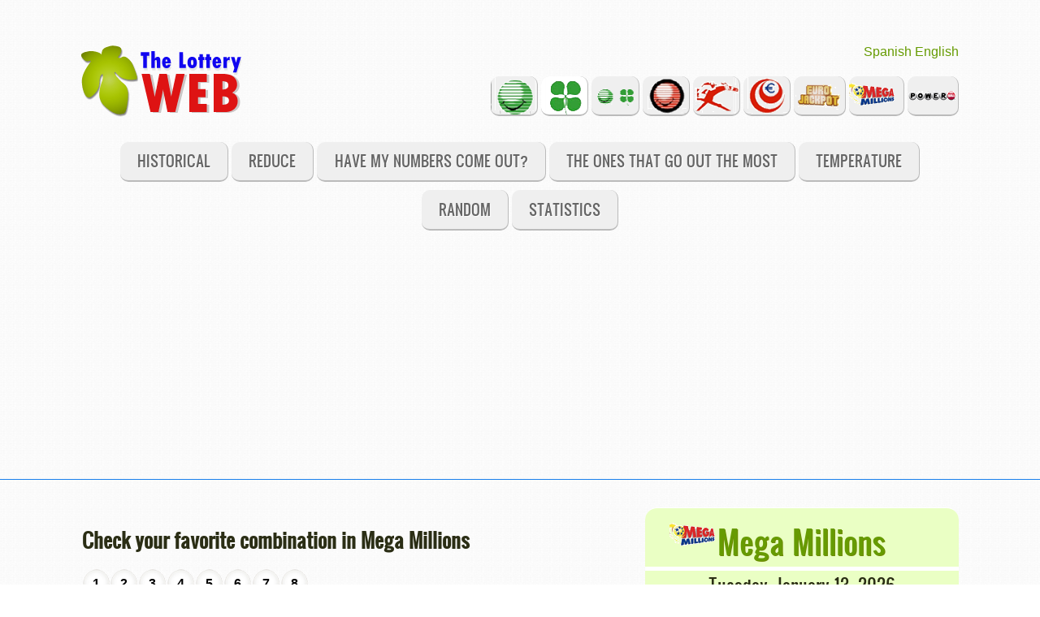

--- FILE ---
content_type: text/html
request_url: https://www.thelotteryweb.com/en/megamillions/?action=han_salido&ver_complementario=false&arv=10%2050
body_size: 9645
content:
<!DOCTYPE html>
<html lang="en"> 
<head>
	<meta name="viewport" content="width=device-width, initial-scale=1.0" >
	<meta http-equiv="Content-Type" content="text/html; charset=iso-8859-1" />
﻿﻿﻿﻿	<!-- some meta tags, important for SEO"--> 
	 ﻿		<meta name="title" content="Check if your numbers came out in Mega Millions - The Lottery Web.Com" >
		<meta name="author" content="Andrés R.G." >
		<meta name="subject" content=Webmasters >
		<meta name="description" content="Allows to check if your combination appeared in Mega Millions, at the same time you select a number every combinations are shown." >
		<meta name="keywords" content="Did my numbers came out in Mega Millions,check,results, get, wins, matches, category,numbers that came out, inteligent lottery, random lottery system, luck, systems, online reductions, software, optimizations, tecniques" >
		<meta name="language" content="English" >
		<meta name="language" content="EN-US" >
		<meta name="revisit" content="1 day" >
		<meta name="Distribution" content="Global" >
		<meta name="robots" content="All" > 
	<script async src="//pagead2.googlesyndication.com/pagead/js/adsbygoogle.js"></script>
	<script>
	  (adsbygoogle = window.adsbygoogle || []).push({
		google_ad_client: "ca-pub-2984640083370230",
		enable_page_level_ads: true
	  });
	</script>


	
	<!-- end: META_TAGS_SEO -->	
	<!-- Google tag (gtag.js) -->
	<script async src="https://www.googletagmanager.com/gtag/js?id=G-MXMW7NFNQE"></script>
	<script>
	  window.dataLayer = window.dataLayer || [];
	  function gtag(){dataLayer.push(arguments);}
	  gtag('js', new Date());

	  gtag('config', 'G-MXMW7NFNQE');
	</script>
	<title>Check if your numbers came out in Mega Millions - The Lottery Web.Com</title>
			
             <link rel="stylesheet" href="../../css/inuit.css" />
            <link rel="stylesheet" href="../../css/fluid-grid16-1100px.css" />
            <link rel="stylesheet" href="../../css/eve-styles.css" />
            <link rel="shortcut icon" href="../../icon.png" />
            <link rel="apple-touch-icon-precomposed" href="../../img/icon.png" />
            
            <script src="../../js/respond-min.js" type="text/javascript"></script>
            <script src="https://ajax.googleapis.com/ajax/libs/jquery/1/jquery.min.js" type="text/javascript"></script>
            <script>window.jQuery || document.write('<script src="scripts/jquery164min.js">\x3C/script>')</script><!--local fallback for JQuery-->
            <script src="../../js/jquery.flexslider-min.js" type="text/javascript"></script>
            <link rel="stylesheet" href="../../css/flexslider.css" />
               
            <script type="text/javascript">
				  $(window).load(function() {
					$('.flexslider').flexslider({
						  animation: "slide",<!--you can also choose fade here-->
						  directionNav: false,<!--Attention: if you choose true here, the nav-buttons will also appear in the ticker! -->
						  keyboardNav: true,
						  mousewheel: true
					});
				  });
				</script>
				  
                  <!--Hide the hr img because of ugly borders in IE7. You can change the color of border-top to display a line -->
                  <!--[if lte IE 7]>
                    	<style>
                    		hr { display:block; height:1px; border:0; border-top:1px solid #fff; margin:1em 0; padding:0; }
                            .grid-4{ width:22% }
                        </style>
                    <![endif]-->

</head>

<!--===============================================================  Logo, social and menu =====================================================================================--> 
<body>
	﻿		<div class="wrapper">	
		
	
                    <a href="../primitiva" id="logo">
                      <h1 class="accessibility">TheLotteryWeb.Com, the website with all the information about luck and draws</h1></a>
                   
                   <!--These are just samples, use your own icons. If you use larger ones, make sure too change the css-file to fit them in.
                       Dont´t forget to place your links -->
                 		<div class="social">
						<a href="../../es/megamillions/?action=han_salido&ver_complementario=false&arv=10%2050" title="Castellano">Spanish</a>
						<a href="../../en/megamillions/?action=han_salido&ver_complementario=false&arv=10%2050" title="English">English</a>

                    </div>
                
                    
                    <ul id="nav" class="main">
					
						<li title="La Primitiva"><a class="logo-primi" href="../primitiva">&nbsp;&nbsp;&nbsp;</a></li>					
						<li title="Bono Loto"><a class="logo-bonoloto" href="../bonoloto">&nbsp;&nbsp;&nbsp;</a></li>					
						<li title="La Primitiva y Bono Loto"><a class="logo-primibono" href="../primibono">&nbsp;&nbsp;&nbsp;</a></li>					
						<li title="El Gordo de la Primitiva"><a class="logo-elgordo" href="../elgordo">&nbsp;&nbsp;&nbsp;</a></li>					
						<li title="Loto Turf"><a class="logo-lototurf" href="../lototurf">&nbsp;&nbsp;&nbsp;</a></li>					
						<li title="Euromillones"><a class="logo-euromillon" href="../euromillon">&nbsp;&nbsp;&nbsp;</a></li>					
						<li title="Euro Jackpot"><a class="logo-eurojackpot" href="../eurojackpot">&nbsp;&nbsp;&nbsp;&nbsp;</a></li>											
						<li title="Mega Millions"><a class="logo-megamillions" href="../megamillions">&nbsp;&nbsp;&nbsp;&nbsp;&nbsp;</a></li>											
						<li title="Power Ball"><a class="logo-powerball" href="../powerball">&nbsp;&nbsp;&nbsp;&nbsp;</a></li>											
						
                    </ul>
         </div><!--end of wrapper div-->  
		<div class="wrapper">		
				<ul id="nav" class="main">
					<li><a  href="?action=todos">Historical</a></li>
					<li><a  href="?action=reducir">Reduce</a></li>
					<li><a  href="?action=han_salido">Have my numbers come out?</a></li>
					<li><a  href="?action=salen">The ones that go out the most</a></li>
					<li><a  href="?action=temperatura">Temperature</a></li>
					<li><a  href="?action=generador">Random</a></li>
					<li><a  href="?action=distribucion">Statistics</a></li>
					
				</ul>  
		</div><!--end of wrapper div--> 	                
 
           
	<div class="clear"></div>    

<!--===============================================================  Green box (sidebar) =====================================================================================-->     
      
     <div class="wrapper">

    		<div class="grids">

              
                
<!--===============================================================  Style playground =====================================================================================-->                 
                
                  <div class="grid-10 grid">
								﻿<script src="\js\jquery-1.5.1.min.js" type="text/javascript"></script>	


<script>
$(document).ready(function(){
		//Acentos y caracteres especiales 
		$.ajaxSetup({
			'beforeSend' : function(xhr) {
			try{
			xhr.overrideMimeType('text/html; charset=iso-8859-1');
			}
			catch(e){
			}
		}});	
	 
	 $("#ver_resultados").css("display", "none"); // Se oculta la opcion "Ver Resultados"
 	 $("#panel_info2").css("display", "none"); // una vez que se ha selecciona algún nuumero, se oculta el mensaje
	 
	arrayNumeros = new Array();
	for ( x=1; x <= 75; x++) {
		arrayNumeros[x] = 0;
	}	

				arrayNumeros[0] = 1;
			$("#n"+0).removeClass('bola-blanca-peque-hand');	
			$("#n"+0).addClass('bola-azul-marino-peque-hand')	;	
					arrayNumeros[10] = 1;
			$("#n"+10).removeClass('bola-blanca-peque-hand');	
			$("#n"+10).addClass('bola-azul-marino-peque-hand')	;	
					arrayNumeros[50] = 1;
			$("#n"+50).removeClass('bola-blanca-peque-hand');	
			$("#n"+50).addClass('bola-azul-marino-peque-hand')	;	
				

	
	// $("#cargando").css("display", "inline"); // Se muestra el mensaje cargando...
	
	  // // Se carga el array con los números seleccionados	
	  // cont = 0;
	  // arv = new Array();
		// for ( x=1; x <= 49; x++) {
			// if (arrayNumeros[x] == 1){
				// cont++ ;
				// arv[cont] = x;
			// };
		// }	  
      
		// $("#destino").load("pri_resultado.php", {arv: arv, naci: 4}, function()
			// { 
			 // $("#cargando").css("display", "none"); // una vez cargado, se oculta el mensaje
			// }
		// );
   // });
	
	//$("#n1").click(function(){ alert('1')}); 	
	
	// $('#n1').toggle(function() 
		// {
			 // // Que hacer cuando se haga clic
			// alert('No');
		// }
		// ,function() 
		// {
			// // Que hacer cuando se haga clic de nuevo
			 // alert('Siiii');
		// }
	// );	

	
	// $('#n12').removeClass('bola-blanca-peque-hand');
	// //$('#n1').addClass('bola-blanca-peque-hand');
	// $('#n1').css("display", "inline");
   $('#n1').click(function() { fNumero(1 , $(this).attr('id') );});	$('#n2').click(function() { fNumero(2 , $(this).attr('id') );});	$('#n3').click(function() { fNumero(3 , $(this).attr('id') );});	$('#n4').click(function() { fNumero(4 , $(this).attr('id') );});	$('#n5').click(function() { fNumero(5 , $(this).attr('id') );});	$('#n6').click(function() { fNumero(6 , $(this).attr('id') );});	$('#n7').click(function() { fNumero(7 , $(this).attr('id') );});	$('#n8').click(function() { fNumero(8 , $(this).attr('id') );});	$('#n9').click(function() { fNumero(9 , $(this).attr('id') );});	$('#n10').click(function() { fNumero(10 , $(this).attr('id') );});	$('#n11').click(function() { fNumero(11 , $(this).attr('id') );});	$('#n12').click(function() { fNumero(12 , $(this).attr('id') );});	$('#n13').click(function() { fNumero(13 , $(this).attr('id') );});	$('#n14').click(function() { fNumero(14 , $(this).attr('id') );});	$('#n15').click(function() { fNumero(15 , $(this).attr('id') );});	$('#n16').click(function() { fNumero(16 , $(this).attr('id') );});	$('#n17').click(function() { fNumero(17 , $(this).attr('id') );});	$('#n18').click(function() { fNumero(18 , $(this).attr('id') );});	$('#n19').click(function() { fNumero(19 , $(this).attr('id') );});	$('#n20').click(function() { fNumero(20 , $(this).attr('id') );});	$('#n21').click(function() { fNumero(21 , $(this).attr('id') );});	$('#n22').click(function() { fNumero(22 , $(this).attr('id') );});	$('#n23').click(function() { fNumero(23 , $(this).attr('id') );});	$('#n24').click(function() { fNumero(24 , $(this).attr('id') );});	$('#n25').click(function() { fNumero(25 , $(this).attr('id') );});	$('#n26').click(function() { fNumero(26 , $(this).attr('id') );});	$('#n27').click(function() { fNumero(27 , $(this).attr('id') );});	$('#n28').click(function() { fNumero(28 , $(this).attr('id') );});	$('#n29').click(function() { fNumero(29 , $(this).attr('id') );});	$('#n30').click(function() { fNumero(30 , $(this).attr('id') );});	$('#n31').click(function() { fNumero(31 , $(this).attr('id') );});	$('#n32').click(function() { fNumero(32 , $(this).attr('id') );});	$('#n33').click(function() { fNumero(33 , $(this).attr('id') );});	$('#n34').click(function() { fNumero(34 , $(this).attr('id') );});	$('#n35').click(function() { fNumero(35 , $(this).attr('id') );});	$('#n36').click(function() { fNumero(36 , $(this).attr('id') );});	$('#n37').click(function() { fNumero(37 , $(this).attr('id') );});	$('#n38').click(function() { fNumero(38 , $(this).attr('id') );});	$('#n39').click(function() { fNumero(39 , $(this).attr('id') );});	$('#n40').click(function() { fNumero(40 , $(this).attr('id') );});	$('#n41').click(function() { fNumero(41 , $(this).attr('id') );});	$('#n42').click(function() { fNumero(42 , $(this).attr('id') );});	$('#n43').click(function() { fNumero(43 , $(this).attr('id') );});	$('#n44').click(function() { fNumero(44 , $(this).attr('id') );});	$('#n45').click(function() { fNumero(45 , $(this).attr('id') );});	$('#n46').click(function() { fNumero(46 , $(this).attr('id') );});	$('#n47').click(function() { fNumero(47 , $(this).attr('id') );});	$('#n48').click(function() { fNumero(48 , $(this).attr('id') );});	$('#n49').click(function() { fNumero(49 , $(this).attr('id') );});	$('#n50').click(function() { fNumero(50 , $(this).attr('id') );});	$('#n51').click(function() { fNumero(51 , $(this).attr('id') );});	$('#n52').click(function() { fNumero(52 , $(this).attr('id') );});	$('#n53').click(function() { fNumero(53 , $(this).attr('id') );});	$('#n54').click(function() { fNumero(54 , $(this).attr('id') );});	$('#n55').click(function() { fNumero(55 , $(this).attr('id') );});	$('#n56').click(function() { fNumero(56 , $(this).attr('id') );});	$('#n57').click(function() { fNumero(57 , $(this).attr('id') );});	$('#n58').click(function() { fNumero(58 , $(this).attr('id') );});	$('#n59').click(function() { fNumero(59 , $(this).attr('id') );});	$('#n60').click(function() { fNumero(60 , $(this).attr('id') );});	$('#n61').click(function() { fNumero(61 , $(this).attr('id') );});	$('#n62').click(function() { fNumero(62 , $(this).attr('id') );});	$('#n63').click(function() { fNumero(63 , $(this).attr('id') );});	$('#n64').click(function() { fNumero(64 , $(this).attr('id') );});	$('#n65').click(function() { fNumero(65 , $(this).attr('id') );});	$('#n66').click(function() { fNumero(66 , $(this).attr('id') );});	$('#n67').click(function() { fNumero(67 , $(this).attr('id') );});	$('#n68').click(function() { fNumero(68 , $(this).attr('id') );});	$('#n69').click(function() { fNumero(69 , $(this).attr('id') );});	$('#n70').click(function() { fNumero(70 , $(this).attr('id') );});	$('#n71').click(function() { fNumero(71 , $(this).attr('id') );});	$('#n72').click(function() { fNumero(72 , $(this).attr('id') );});	$('#n73').click(function() { fNumero(73 , $(this).attr('id') );});	$('#n74').click(function() { fNumero(74 , $(this).attr('id') );});	$('#n75').click(function() { fNumero(75 , $(this).attr('id') );});				fVerSorteos();
		
	
	var opt_Ver="input[name=opt_Ver]:radio";
		$(opt_Ver).change(function(){
		fVerSorteos();   // Se recargan los sorteos con el nuevo valor. 
		//alert($(this).attr("value"));
	});
   
})

   function fVerSorteos()
   {
     // evento.preventDefault();
	  //$("#cargando").css("display", "inline"); // Se muestra el mensaje cargando...
	
	  //Se obtiene el valor del radio buton Ver Sorteos
	  n_aciertos = $("input[name='opt_Ver']:checked").val(); 
	
	  // Se carga el array con los números seleccionados	
	  cont = 0;
	  arv = new Array();
		for ( x=1; x <= 70; x++) {
			if (arrayNumeros[x] == 1)
			{
				cont++ ;
				arv[cont] = x;
			};
		}	

		if (cont > 0){
				// Se desactiva el mensaje informativo.
				 $("#panel_info").css("display", "none"); // una vez que se ha selecciona algún nuumero, se oculta el mensaje
				
				// Se activa el mensaje informativo.
				 $("#panel_info2").css("display", "inline"); // si no hay numeros seleccionados, se muestra
		}			
		else {
				// Se activa el mensaje informativo.
				 $("#panel_info").css("display", "inline"); // si no hay numeros seleccionados, se muestra
				// Se desactiva el mensaje informativo.
				 $("#panel_info2").css("display", "none"); // una vez que se ha selecciona algún nuumero, se oculta el mensaje
		}
			
		if (cont >= 4){
			$("#ver_resultados").css("display", "inline"); // Se muestra la opcion "Ver Resultados"
		}
		else {
			$("#ver_resultados").css("display", "none"); // Se oculta la opcion "Ver Resultados"	
		}
		

		
		
		
// Top ajax$
				//$('#destino').html( '<h5>Calculando resultados...</h5>');
             //$('#destino').html( '<img src="../img/load16.gif" alt="procesando" title="procesando" />' );
             $('#destino').html( '<div class="esperar">&nbsp;</div>' );
             
			 
             //var dataString = 'ajax=find&carrera=' + $('#carrera').val() + '&cantidad=' + $('#cantidad').val();
			 //var dataString = '';
			 var dataString = 'action=mis_numeros&n_aciertos='+n_aciertos+'&arv='+arv+'&ver_complementario='+false;			 			 
             $.ajax({
                type: 'POST',
                url: 'index.php',
                data: dataString,
                success: function( data ) {                    
                    $('#destino').html( data )
                }
             });//fin ajax	 		
//		 $("#cargando").css("display", "none"); // una vez cargado, se oculta el mensaje
//End ajax			
		
		
		
//alert('antes de resultado');

     // $("#destino").load("resultado.php", {arv: arv, naci: n_aciertos}, function(){
		// alert('despues de resultado');
      // $("#cargando").css("display", "none"); // una vez cargado, se oculta el mensaje
	  // //alert("recibidos los datos por ajax");
      // });
   }

function fNumero(n,obj) {

	if   ( arrayNumeros[n]  == 0) 
	   {
		arrayNumeros[n]  =  1;
		$("#"+obj).removeClass('bola-blanca-peque-hand');	
		$("#"+obj).addClass('bola-azul-marino-peque-hand')	;	
		}
	else 
	{ 
		arrayNumeros[n] = 0; 
		$("#"+obj).removeClass('bola-azul-marino-peque-hand');			
		$("#"+obj).addClass('bola-blanca-peque-hand')	;		
	} 

	fVerSorteos();
	
 }

 
   // function prueba(obj)
   // {
	// alert(obj);
	// //$("#"+obj).css("display", "none");
	// $("#"+obj).removeClass('bola-blanca-peque-hand');
	// $("#"+obj).addClass('bola-verde-peque')	;
   // }
</script>

	
<form name="datos" action="" method="GET" >

<input type="hidden" name="action" value="han_salido">
<input type="hidden" name="arv" value="">

<h4>Check your favorite combination in Mega Millions</h4>
<div id="ver_resultados" ><h6 >Show only ...</h6>

	<table>

			<tr></tr>
			<tr>
				<td><input class="titcabecera" type=radio checked name=opt_Ver value="2" ></td> 
				<td  class=bola-azul-marino-peque >2</td>
				<td>or more hits</td>
				
				<td><input class="titcabecera" type=radio  name=opt_Ver value="3" ></td> 
				<td  class=bola-azul-celeste-peque >3</td>
				<td>or more hits</td>
				
				<td><input class="titcabecera" type=radio  name=opt_Ver value="4" ></td> 
				<td  class=bola-naranja-melocoton-peque >4</td>
				<td>or more hits</td>
		
				<td><input class="titcabecera" type=radio  name=opt_Ver value="5" ></td> 
				<td  class=bola-roja-peque >5</td>
				<td> hits</td>						
					
			</tr>
			
	</table>
</div> 	

<div class="grids" id=boleto>
	<div class="grid-7 grid"> 
		<table>
			<tr></tr>		
			<tr>
				<td class="bola-blanca-peque-hand" id="n1" title="Number 1 and takes 8 drawings without leaving, has left 178 times.">1</td>
				<td class="bola-blanca-peque-hand" id="n2" title="Number 2 and takes 22 drawings without leaving, has left 215 times.">2</td>
				<td class="bola-blanca-peque-hand" id="n3" title="Number 3 and takes 16 drawings without leaving, has left 207 times.">3</td>											
				<td class="bola-blanca-peque-hand" id="n4" title="Number 4 and takes 16 drawings without leaving, has left 199 times.">4</td>											
				<td class="bola-blanca-peque-hand" id="n5" title="Number 5 and takes 17 drawings without leaving, has left 188 times.">5</td>											
				<td class="bola-blanca-peque-hand" id="n6" title="Number 6 takes 4 drawings without leaving, having left 195 times.">6</td>											
				<td class="bola-blanca-peque-hand" id="n7" title="Number 7 and takes 14 drawings without leaving, has left 195 times.">7</td>											
				<td class="bola-blanca-peque-hand" id="n8" title="Number 8 and takes 18 drawings without leaving, has left 200 times.">8</td>											
			</tr>
			<tr></tr>		
			<tr>
				<td class="bola-blanca-peque-hand" id="n9" title="The number 9 only takes 3 drawings without leave, having come on 192 occasions.">9</td>
				<td class="bola-blanca-peque-hand" id="n10" title="Number 10 and takes 10 drawings without leaving, has left 236 times.">10</td>
				<td class="bola-blanca-peque-hand" id="n11" title="Number 11 and takes 8 drawings without leaving, has left 207 times.">11</td>											
				<td class="bola-blanca-peque-hand" id="n12" title="The number 12 only takes 2 drawings without leave, having come on 198 occasions.">12</td>											
				<td class="bola-blanca-peque-hand" id="n13" title="Number 13 takes 4 drawings without leaving, having left 192 times.">13</td>											
				<td class="bola-blanca-peque-hand" id="n14" title="Number 14 and takes 21 drawings without leaving, has left 227 times.">14</td>											
				<td class="bola-blanca-peque-hand" id="n15" title="Number 15 and takes 7 drawings without leaving, has left 193 times.">15</td>											
				<td class="bola-blanca-peque-hand" id="n16" title="The number 16 has come in the last draw, total has gone 202 times.">16</td>											
			</tr>
			<tr></tr>		
			<tr>
				<td class="bola-blanca-peque-hand" id="n17" title="Number 17 and takes 13 drawings without leaving, has left 228 times.">17</td>
				<td class="bola-blanca-peque-hand" id="n18" title="Number 18 takes 5 drawings without leaving, having left 211 times.">18</td>
				<td class="bola-blanca-peque-hand" id="n19" title="Number 19 takes 6 drawings without leaving, having left 192 times.">19</td>											
				<td class="bola-blanca-peque-hand" id="n20" title="Number 20 and takes 9 drawings without leaving, has left 226 times.">20</td>											
				<td class="bola-blanca-peque-hand" id="n21" title="Number 21 and takes 20 drawings without leaving, has left 191 times.">21</td>											
				<td class="bola-blanca-peque-hand" id="n22" title="Number 22 and takes 27 drawings without leaving, has left 201 times.">22</td>											
				<td class="bola-blanca-peque-hand" id="n23" title="Number 23 and takes 17 drawings without leaving, has left 172 times.">23</td>											
				<td class="bola-blanca-peque-hand" id="n24" title="Number 24 and takes 9 drawings without leaving, has left 213 times.">24</td>											
			</tr>
			<tr></tr>		
			<tr>
				<td class="bola-blanca-peque-hand" id="n25" title="Number 25 and takes 13 drawings without leaving, has left 202 times.">25</td>
				<td class="bola-blanca-peque-hand" id="n26" title="Number 26 and takes 13 drawings without leaving, has left 192 times.">26</td>
				<td class="bola-blanca-peque-hand" id="n27" title="Number 27 and takes 8 drawings without leaving, has left 199 times.">27</td>											
				<td class="bola-blanca-peque-hand" id="n28" title="Number 28 and takes 57 drawings without leaving, has left 203 times.">28</td>											
				<td class="bola-blanca-peque-hand" id="n29" title="Number 29 and takes 48 drawings without leaving, has left 211 times.">29</td>											
				<td class="bola-blanca-peque-hand" id="n30" title="The number 30 only takes 2 drawings without leave, having come on 194 occasions.">30</td>											
				<td class="bola-blanca-peque-hand" id="n31" title="Number 31 takes 6 drawings without leaving, having left 237 times.">31</td>											
				<td class="bola-blanca-peque-hand" id="n32" title="Number 32 and takes 11 drawings without leaving, has left 199 times.">32</td>											
			</tr>
			<tr></tr>		
			<tr>
				<td class="bola-blanca-peque-hand" id="n33" title="Number 33 and takes 23 drawings without leaving, has left 189 times.">33</td>
				<td class="bola-blanca-peque-hand" id="n34" title="Number 34 takes 4 drawings without leaving, having left 180 times.">34</td>
				<td class="bola-blanca-peque-hand" id="n35" title="Number 35 and takes 39 drawings without leaving, has left 191 times.">35</td>											
				<td class="bola-blanca-peque-hand" id="n36" title="The number 36 only takes 2 drawings without leave, having come on 190 occasions.">36</td>											
				<td class="bola-blanca-peque-hand" id="n37" title="Number 37 and takes 7 drawings without leaving, has left 183 times.">37</td>											
				<td class="bola-blanca-peque-hand" id="n38" title="Number 38 and takes 7 drawings without leaving, has left 209 times.">38</td>											
				<td class="bola-blanca-peque-hand" id="n39" title="The number 39 only takes 3 drawings without leave, having come on 214 occasions.">39</td>											
				<td class="bola-blanca-peque-hand" id="n40" title="The number 40 has come in the last draw, total has gone 195 times.">40</td>											
			</tr>
			<tr></tr>		
			<tr>
				<td class="bola-blanca-peque-hand" id="n41" title="Number 41 and takes 7 drawings without leaving, has left 187 times.">41</td>
				<td class="bola-blanca-peque-hand" id="n42" title="The number 42 only takes 2 drawings without leave, having come on 206 occasions.">42</td>
				<td class="bola-blanca-peque-hand" id="n43" title="Number 43 takes 4 drawings without leaving, having left 185 times.">43</td>											
				<td class="bola-blanca-peque-hand" id="n44" title="Number 44 and takes 12 drawings without leaving, has left 200 times.">44</td>											
				<td class="bola-blanca-peque-hand" id="n45" title="Number 45 and takes 29 drawings without leaving, has left 189 times.">45</td>											
				<td class="bola-blanca-peque-hand" id="n46" title="Number 46 and takes 9 drawings without leaving, has left 219 times.">46</td>											
				<td class="bola-blanca-peque-hand" id="n47" title="The number 47 only takes 2 drawings without leave, having come on 169 occasions.">47</td>											
				<td class="bola-blanca-peque-hand" id="n48" title="Number 48 and takes 14 drawings without leaving, has left 213 times.">48</td>											
			</tr>			
			<tr></tr>		
			<tr>
				<td class="bola-blanca-peque-hand" id="n49" title="Number 49 takes 5 drawings without leaving, having left 189 times.">49</td>
				<td class="bola-blanca-peque-hand" id="n50" title="Number 50 and takes 10 drawings without leaving, has left 194 times.">50</td>
				<td class="bola-blanca-peque-hand" id="n51" title="Number 51 and takes 24 drawings without leaving, has left 209 times.">51</td>											
				<td class="bola-blanca-peque-hand" id="n52" title="Number 52 takes 4 drawings without leaving, having left 203 times.">52</td>											
				<td class="bola-blanca-peque-hand" id="n53" title="Number 53 and takes 13 drawings without leaving, has left 177 times.">53</td>											
				<td class="bola-blanca-peque-hand" id="n54" title="Number 54 and takes 30 drawings without leaving, has left 154 times.">54</td>											
				<td class="bola-blanca-peque-hand" id="n55" title="Number 55 and takes 10 drawings without leaving, has left 137 times.">55</td>											
				<td class="bola-blanca-peque-hand" id="n56" title="The number 56 has come in the last draw, total has gone 166 times.">56</td>											
			</tr>			
			<tr></tr>		
			<tr>
				<td class="bola-blanca-peque-hand" id="n57" title="Number 57 and takes 18 drawings without leaving, has left 89 times.">57</td>
				<td class="bola-blanca-peque-hand" id="n58" title="The number 58 only takes 3 drawings without leave, having come on 101 occasions.">58</td>
				<td class="bola-blanca-peque-hand" id="n59" title="Number 59 and takes 8 drawings without leaving, has left 89 times.">59</td>											
				<td class="bola-blanca-peque-hand" id="n60" title="Number 60 and takes 13 drawings without leaving, has left 75 times.">60</td>											
				<td class="bola-blanca-peque-hand" id="n61" title="Number 61 and takes 23 drawings without leaving, has left 81 times.">61</td>											
				<td class="bola-blanca-peque-hand" id="n62" title="Number 62 and takes 38 drawings without leaving, has left 89 times.">62</td>											
				<td class="bola-blanca-peque-hand" id="n63" title="Number 63 takes 5 drawings without leaving, having left 80 times.">63</td>											
				<td class="bola-blanca-peque-hand" id="n64" title="The number 64 has come in the last draw, total has gone 93 times.">64</td>											
			</tr>			
			<tr></tr>		
			<tr>
				<td class="bola-blanca-peque-hand" id="n65" title="Number 65 and takes 9 drawings without leaving, has left 72 times.">65</td>
				<td class="bola-blanca-peque-hand" id="n66" title="The number 66 has come in the last draw, total has gone 99 times.">66</td>
				<td class="bola-blanca-peque-hand" id="n67" title="Number 67 and takes 45 drawings without leaving, has left 65 times.">67</td>											
				<td class="bola-blanca-peque-hand" id="n68" title="The number 68 only takes 3 drawings without leave, having come on 84 occasions.">68</td>											
				<td class="bola-blanca-peque-hand" id="n69" title="Number 69 takes 5 drawings without leaving, having left 85 times.">69</td>											
				<td class="bola-blanca-peque-hand" id="n70" title="Number 70 and takes 20 drawings without leaving, has left 82 times.">70</td>											
								
			</tr>			
			
			
		</table>
	
				
	</div>	<!-- fin boleto -->	
	<div class="grid-8 grid"> 
				<table>	
					<tr></tr>
					<tr>
			
						<td  align=center >
								
							<div align=center>

								
								<div id="panel_info2">
									<p></p>
								</div>									
								<div id="destino"></div>					
								
								<div id="panel_info">
		
									<p class="message info">This panel displays the already celebrated drawings in which match the numbers selected by you. It also shows the result of the prizes that would have been obtained with the chosen numbers.</p>
									<p class="message info">Experience, select the numbers you want, and check the results that have been obtained</p>
									<p class="message success">To start, select a number in the <b>left panel</b> and we will show you all drawings where logout</p>
									
								</div>	
															
							</div>
						</td>					
					</tr>
				</table>			
			 </td>
		</tr>	
	</table>
	</div>	<!-- fin resultados -->	
</div> <!-- Fin  DIVS -->

</form>
								<hr/>
                               
                </div><!--end of grid-10--> 
				                <div class="grid-6 grid green" align=center >
                            <h2><div class="logo-megamillions"><a href="?action=todos" >Mega Millions</a></div></h2>
							
					<table>
						<tr></tr>
						<tr>
							<td colspan=6>
								<h5>Tuesday, January 13, 2026 </h5>
							</td>
						</tr>						
						<tr></tr>
						<tr>

							<td class=bola-azul-marino title="The number 34 had 4 draws without leaving.">16</td>
							<td class=bola-azul-marino title="The number 34 had 4 draws without leaving.">40</td>							
							<td class=bola-azul-marino title="The number 34 had 4 draws without leaving.">56</td>
							<td class=bola-azul-marino title="The number 64 only 5 draws without wearing out.">64</td>
							<td class=bola-azul-marino title="The number 34 had 4 draws without leaving.">66</td>
													</tr>						
					</table>	

	
	
					<table>
						<tr></tr>
						<tr>
																	
						
							
							<td>&nbsp;Reimbursement&nbsp;</td>
							<td class=bola-verde>4</td>
						
						
						
												</tr>	
					</table>	
							
							<h5>The number that came out more times</h5>
							<div class="mas_ha_salido" align=center>31</div>
                            <p><a class="button" href="?action=salen">31</a> is the number that came out most, <strong>237</strong> of <a class="button" href="?action=todos">2471</a> total raffles.</p>

							<div class="mas_ha_salido" align=center>47</div>
                            <p> <a class="button" href="?action=salen">47</a> is the number that came out most this year,  <strong>2</strong> of <a class="button" href="?action=todos">4</a> total raffles.</p>

							<div class="mas_ha_salido" align=center>10</div>
                            <p> <a class="button" href="?action=salen&anio=2025">10</a> was the number that came out most past year <strong>(2025)</strong>,  <strong>14</strong> of <a class="button" href="?action=todos&anio=2025">104</a> total raffles.</p>

							<div class="mas_ha_salido" align=center>38</div>
                            <p> <a class="button" href="?action=salen">38 </a>is the number that came out most of every month of <strong>January</strong>, coming out <strong>27</strong> times</p>

							<div class="mas_ha_salido" align=center>35</div>
                            <p><a class="button" href="?action=salen">35</a> is the number that came out most this day <strong>(14)</strong>, coming out <strong>12</strong> times.</p>
							
							<div align=center>﻿				<script async src="https://pagead2.googlesyndication.com/pagead/js/adsbygoogle.js?client=ca-pub-2984640083370230"
					 crossorigin="anonymous"></script>
				<!-- 300x230 -->
				<ins class="adsbygoogle"
					 style="display:inline-block;width:300px;height:250px"
					 data-ad-client="ca-pub-2984640083370230"
					 data-ad-slot="8481143747"></ins>
				<script>
					 (adsbygoogle = window.adsbygoogle || []).push({});
				</script>
							</div>	
							
							
							<h5>The least number of times has exited</h5>
							<div class="menos_ha_salido">72</div>
                            <p>On the other side is the number <a class="button" href="?action=salen">72</a>, which has only <strong> 20</strong> times out of all the signed drawings.</p>
							
							<div class="menos_ha_salido" align=center>6</div>
                            <p>Which less has come in so far this year is the number <a class="button" href="?action=salen">6</a>,  <strong>1</strong> of <strong>4</strong> celebrated drawings.</p>

							<div class="menos_ha_salido" align=center>36</div>
                            <p>In the previous year <strong>(2025)</strong>, the least out was number <a class="button" href="?action=salen&anio=2025">36</a>,  <strong>2</strong> of <a class="button" href="?action=todos&anio=2025">104</a> draws held.</p>

							<div class="menos_ha_salido" align=center>72</div>
                            <p>The less you have left each month <strong>(January)</strong>, was number <a class="button" href="?action=salen">72</a>, which has left <strong>2</strong> times.</p>

							<div class="menos_ha_salido" align=center>58</div>
                            <p>That less went out the day <strong>(14)</strong>, is the number <a class="button" href="?action=salen">58</a>, which it has echo on <strong>1</strong> occasions.</p>
							
							<div align=center>﻿				<script async src="https://pagead2.googlesyndication.com/pagead/js/adsbygoogle.js?client=ca-pub-2984640083370230"
					 crossorigin="anonymous"></script>
				<!-- 300x230 -->
				<ins class="adsbygoogle"
					 style="display:inline-block;width:300px;height:250px"
					 data-ad-client="ca-pub-2984640083370230"
					 data-ad-slot="8481143747"></ins>
				<script>
					 (adsbygoogle = window.adsbygoogle || []).push({});
				</script>
							</div>								
							
							<h5>The hottest</h5>
							<div class="mas_caliente">64</div>
                            <p>The <a class="button" href="?action=temperatura">64</a> he is hot, he is currently the hottest.</p>

							<h5>The coldest</h5>
							<div class="mas_frio">51</div>							
                            <p>The <a class="button" href="?action=temperatura">51</a> has been more than a frozen iceberg.</p>							

							<h5>The laziest</h5>
							<div class="mas_perezoso">28</div>	
                            <p>The <a class="button" href="?action=salen">28</a> is the longest without leaving, <strong>57</strong> drawings takes does not appear.</p>	
							
							
 

							<br>
                             <p><strong>104</strong> It is the number of draws held last year <a class="button" href="?action=todos&anio=2025">2025</a>.</p>

							<br>
                            <p><strong>4</strong> It is the number of drawings held in the current year <a class="button"  href="?action=todos&anio=2026">2026</a>.</p>
                           
						   
							<p><strong>2471</strong> It is the total number of celebrated drawings.</p>
								
					<div align=center>﻿				<script async src="https://pagead2.googlesyndication.com/pagead/js/adsbygoogle.js?client=ca-pub-2984640083370230"
					 crossorigin="anonymous"></script>
				<!-- 300x230 -->
				<ins class="adsbygoogle"
					 style="display:inline-block;width:300px;height:250px"
					 data-ad-client="ca-pub-2984640083370230"
					 data-ad-slot="8481143747"></ins>
				<script>
					 (adsbygoogle = window.adsbygoogle || []).push({});
				</script>
							</div>			
                </div>
								
			</div><!--end of grids-->
           
		    
	</div><!--end of wrapper-->
    

    ﻿<!--========================================================================== Content Part 2 =====================================================================================-->         
         <div class="wrapper">   
         
                    <div class="grids">
                        <div class="grid-4 grid"> 
                            <h4><a href="?action=han_salido">They left my numbers?</a></h4>
							<p>Check if they have left the <a href="?action=han_salido"> numbers of your choice</a>, no matter how many are, <b>our system</b> will be to go by selecting them, comparing them with the historical draws.</p>	

                        </div>
                        
                          <div class="grid-3 grid">
                       	 <h4><a href="?action=reducir">You like to reduce?</a></h4>
                            <p>Expand your choices, playing more numbers for less betting, <a href="?action=reducir"> experiment and perform simulations needed</a> to pick their numbers.</p>
                        </div>
                        
                        <div class="grid-3 grid">
							<table>
								<tr></tr>
								<tr>
									<td class="bola-dorada" title="The number 31 is the most widely repeated, has been on 237 occasions.">31</td><td> <h4><a href="?action=salen">More to come</a></h4></td>
								</tr>
							</table>						 
							<p>That <a href="?action=salen"> numbers </a> they are most times they come from? And what goes in what year? And last year came out What?</p>
                        </div>
                        
                        <div class="grid-3 grid">
							<table>
								<tr></tr>
								<tr>
									<td class="bola-par" title="The pair of numbers (18 31) is out on 27 occasions.">18 31</td><td> <h4><a href="?action=pares">Couples</a></h4></td>
								</tr>
							</table>                        
                        
                          	<p>The <a href="?action=pares"> pairs of numbers</a> that times have come, that most they have come in a year, in a month, on a day...</p>     
                        </div>

                        <div class="grid-3 grid">
							<table>
								<tr></tr>
								<tr>
									<td class="bola-trio" title="Triplets of numbers (10 14 40) has gone 6 times.">10 14 40</td><td> <h4><a href="?action=trios">Triplets of numbers</a></h4></td>
								</tr>
							</table>
                            <p>The numbers also is <a href="?action=trios"> organized by triplets</a>, would want to see as?, this is your site!</p>
                        </div>

					</div><!--end of grids-->
		</div><!--end of wrapper-->
 <hr /> 
<!--========================================================================== Content Part 3 =====================================================================================-->       

		<div class="wrapper">   

                    <div class="grids">
						<div class="grid-4 grid">
                        
							<table>
								<tr></tr>
								<tr>
									<td class="mas_caliente" title="The 64 is very hot">&nbsp;64</td><td> <h4><a href="?action=temperatura">Hot and Cold</a></h4></td><td class="mas_frio" title="Currently the number 51 is the coldest">&nbsp;51<td> </td>
								</tr>
							</table>                        
                            <p><a href="?action=temperatura">Temperature</a> evaluates numbers, allowing you to see clearly which are on a roll and the ones in the <em>fridge</em>.</p>
                        </div>
                       
                         <div class="grid-4 grid">
                       	 <h4><a href="?action=distribucion">Distribution of the numbers</a></h4>
                            <p><a href="?action=distribucion">Distribution</a> of numbers by figures, even/odd, high/low, sum of the winning combination.</p>
                        </div>

                         <div class="grid-4 grid">
                       	 <h4><a href="?action=cuartetos">Most famous quartets</a></h4>
                            <p>Combinations of <a href="?action=cuartetos"> 4 numbers</a> which have more left.</p>
                        </div>

                         <div class="grid-4 grid">
						 							 <h4><a href="?action=quintetos">Quintets</a></h4>
								<p>The <a href="?action=quintetos">quintets</a> of numbers that most have been allowed to see in Mega Millions, we show you all the combinations of 5 numbers that have come out in more than one draw.</p>
													
							
                        </div>						
					</div><!--end of grids-->
		</div><!--end of wrapper-->
		
<!--========================================================================== Content Part 3 =====================================================================================-->       
		<hr /> 
		<div class="wrapper">   

                    <div class="grids">


                         <div class="grid-4 grid">
                       	 <h4><a href="?action=iguales">Winning combinations</a></h4>
                            <p>
										
																					Winning combinations of 5 numbers that have come up more than once.
																											
							</p>
                        </div>

                         <div class="grid-4 grid">
							<h4><a href="?action=generador">Create combinations</a></h4>
							<p>Generate random combinations and check against history!</p>
                        </div>	
									   
                       <div class="grid-4 grid">
							<h4><a href="?action=tabla_red">Reduction table</a></h4>
							<p>Playing reduced combinations greatly increases the chances of winning</p>
                        </div>									   
					</div><!--end of grids-->
		</div><!--end of wrapper-->	
		
	<!--===================================================  second row of Content Part 3 ================================================-->         
	<div class="grids" align=center>
		﻿

			<script async src="https://pagead2.googlesyndication.com/pagead/js/adsbygoogle.js?client=ca-pub-2984640083370230"
				 crossorigin="anonymous"></script>
			<!-- 728x90, creado 19/11/07 -->
			<ins class="adsbygoogle"
				 style="display:inline-block;width:728px;height:90px"
				 data-ad-client="ca-pub-2984640083370230"
				 data-ad-slot="1216681416"></ins>
			<script>
				 (adsbygoogle = window.adsbygoogle || []).push({});
			</script>
						
			  
	</div>	
	<!--    
        <div class="wrapper">   
         
                    <div class="grids">
                        <div class="grid-4 grid">
                            <img src="../img/small-img2.jpg" alt="demo-image">
                        </div>
                        
                         <div class="grid-4 grid">
                       		 <h5>Distribución de los números'</h5>
                            	<p>Oswald was created by <a href="https://plus.google.com/107807505287232434305/about" title="Vernon Adams on Google Plus">Vernon Adams</a> (who made other nice free fonts, too), 
                                it´s embedded with @font-face. You can download it <a href="https://www.fonts2u.com/oswald.schriftart" title="Download Oswald font">here,</a>
                                 for example (SIL-license).</p>
                        </div>
                        
                        <div class="grid-4 grid">
                        	<img src="../img/small-img4.jpg" alt="demo-image">    
                        </div>

                        <div class="grid-4 grid">
                        	<h5>Figuras</h5>
                                <p>The subpage 'Contact' includes the great JQuery plugin <strong>
                                <a href="https://formalize.me/" title="Formalize Website">Formalize</a></strong> 
                                by Nathan Smith.
                                <a href="https://formalize.me/" title="Formalize Website">Visit the website</a> to find out what it does and see the demos!</p> 
                        </div>
 
					</div><!--end of grids-->

		</div><!--end of wrapper-->    
	
	﻿<!--========================================================================== Footer =====================================================================================-->     
		<div class="wrapper">
					<div id="footer">
            	
 <div class="grids">
                                <div class="grid-4 grid text-center">
                                    <p>&copy; The Lottery Web <a href="https://thelotteryweb.com/en/megamillions/" title="La Web de las Loterías"> TLW</a></p>
                                </div>
                                <div class="grid-4 grid text-center">
                                    <p>La Web de la Primitiva <a href="https://lawebdelaprimitiva.com/" title="La Web de la Primitiva"> LWP</a></p>
                                </div>								
                                <div class="grid-4 grid text-center">
                                    <p> They left my numbers ? <a href="https://hsmn.es/megamillions.php" title="¿Han salido mis números?"> HSMN</a></p>
                                </div>	
                                
                                <div class="grid-4 grid text-center">
                                  <p>Contact me <a href="mailto:tlw@thelotteryweb.com"" title="Contactar !">here</a></p>
                                </div>
                                
                           </div><!--end of grids-->
                   </div><!--end of footer-->
		   </div><!--end of wrapper-->


		     
    
    
  
</body>
</html>
<SCRIPT language=JavaScript>
function recarga( )
{		
	if ( document.datos.inclu_complementario.value == "true")
		{
			document.datos.inclu_complementario.value = "false" ;
			
		}
	else
		{
			document.datos.inclu_complementario.value = "true" ;
		}

		document.datos.arv.value = arv ;		
		document.datos.submit();
}

</SCRIPT>



<!--===============================================================  Cabecera =====================================================================================--> 
 	

<body>

<!--===============================================================  Logo, social and menu =====================================================================================--> 
 	
 
 
<!--========================================================================== Intro and FlexSlider =====================================================================================-->    
 	

            
<!--========================================================================== Content Part 1 =====================================================================================-->             
 	


<!--========================================================================== Content Part 2 =====================================================================================-->         
 	

 
<!--========================================================================== Content Part 3 =====================================================================================-->       
 	

	
	<!--===================================================  second row of Content Part 3 ================================================-->         
	 	        

<!--========================================================================== Ticker =====================================================================================-->                    
  	


<!--========================================================================== Footer =====================================================================================-->     
  	
 

  <!--========================================================================== Javascript =====================================================================================-->     
  	  
    


</body>
</html>

--- FILE ---
content_type: text/html
request_url: https://www.thelotteryweb.com/en/megamillions/index.php
body_size: 1512
content:
<!DOCTYPE html>
<html lang="en"> 
<head>
	<meta name="viewport" content="width=device-width, initial-scale=1.0" >
	<meta http-equiv="Content-Type" content="text/html; charset=iso-8859-1" />
﻿﻿﻿
			<p class="message success">20 drawings that match numbers 2 and other selected parameters are displayed.</p>		
		
		<table>
		<tr></tr>
		<tr>
			<td colspan=5>
				<h5>Results </h5>
			</td>
		</tr>	
		<tr></tr>
		<tr>
						
			<td title='It shows 2 hits' class=bola-azul-marino-peque  >2</td>												
			<td title='It shows 3 hits' class=bola-azul-celeste-peque  >3</td>												
			<td title='It shows 4 hits' class=bola-naranja-melocoton-peque  >4</td>												
			<td title='It shows 5 hits' class=bola-roja-peque  >5</td>												
			<td></td>
		</tr>					
		<tr></tr>
		<tr>
				<td  class="negrita">20</td>
				<td  class="negrita">0</td>
				<td  class="negrita">0</td>
				<td  class="negrita">0</td>
				<td></td>
		</tr>
		
	</table>		
	<table>		
	
		<tr title="Prize draw Friday, December 12, 2025 with 2 hits among the 2 selected numbers">
			<td title="Row # 1" class="negrita">F-12-12-2025</td>	
			<td class=bola-azul-marino-peque >10</td>
			<td class=bola-azul-marino-peque >50</td>
			<td class=bola-blanca-peque >55</td>
			<td class=bola-blanca-peque >58</td>
			<td class=bola-blanca-peque >59</td>
			<td class="negrita" title='This combination makes out 10 drawings'>#10</td>									
		</tr>
			
		<tr title="Prize draw Tuesday, April 8, 2025 with 2 hits among the 2 selected numbers">
			<td title="Row # 2" class="negrita">T-8-04-2025</td>	
			<td class=bola-azul-marino-peque >10</td>
			<td class=bola-blanca-peque >16</td>
			<td class=bola-azul-marino-peque >50</td>
			<td class=bola-blanca-peque >60</td>
			<td class=bola-blanca-peque >61</td>
			<td class="negrita" title='This combination makes out 81 drawings'>#81</td>									
		</tr>
			
		<tr title="Prize draw Friday, July 19, 2024 with 2 hits among the 2 selected numbers">
			<td title="Row # 3" class="negrita">F-19-07-2024</td>	
			<td class=bola-azul-marino-peque >10</td>
			<td class=bola-blanca-peque >17</td>
			<td class=bola-blanca-peque >23</td>
			<td class=bola-azul-marino-peque >50</td>
			<td class=bola-blanca-peque >67</td>
			<td class="negrita" title='This combination makes out 156 drawings'>#156</td>									
		</tr>
			
		<tr title="Prize draw Wednesday, April 3, 2024 with 2 hits among the 2 selected numbers">
			<td title="Row # 4" class="negrita">W-3-04-2024</td>	
			<td class=bola-azul-marino-peque >10</td>
			<td class=bola-azul-marino-peque >50</td>
			<td class=bola-blanca-peque >56</td>
			<td class=bola-blanca-peque >60</td>
			<td class=bola-blanca-peque >66</td>
			<td class="negrita" title='This combination makes out 187 drawings'>#187</td>									
		</tr>
			
		<tr title="Prize draw Friday, May 7, 2021 with 2 hits among the 2 selected numbers">
			<td title="Row # 5" class="negrita">F-7-05-2021</td>	
			<td class=bola-blanca-peque >5</td>
			<td class=bola-azul-marino-peque >10</td>
			<td class=bola-blanca-peque >19</td>
			<td class=bola-blanca-peque >21</td>
			<td class=bola-azul-marino-peque >50</td>
			<td class="negrita" title='This combination makes out 490 drawings'>#490</td>									
		</tr>
			
		<tr title="Prize draw Tuesday, January 19, 2021 with 2 hits among the 2 selected numbers">
			<td title="Row # 6" class="negrita">T-19-01-2021</td>	
			<td class=bola-azul-marino-peque >10</td>
			<td class=bola-blanca-peque >19</td>
			<td class=bola-blanca-peque >26</td>
			<td class=bola-blanca-peque >28</td>
			<td class=bola-azul-marino-peque >50</td>
			<td class="negrita" title='This combination makes out 521 drawings'>#521</td>									
		</tr>
			
		<tr title="Prize draw Tuesday, May 21, 2019 with 2 hits among the 2 selected numbers">
			<td title="Row # 7" class="negrita">T-21-05-2019</td>	
			<td class=bola-azul-marino-peque >10</td>
			<td class=bola-azul-marino-peque >50</td>
			<td class=bola-blanca-peque >55</td>
			<td class=bola-blanca-peque >56</td>
			<td class=bola-blanca-peque >58</td>
			<td class="negrita" title='This combination makes out 696 drawings'>#696</td>									
		</tr>
			
		<tr title="Prize draw Friday, July 6, 2018 with 2 hits among the 2 selected numbers">
			<td title="Row # 8" class="negrita">F-6-07-2018</td>	
			<td class=bola-blanca-peque >2</td>
			<td class=bola-azul-marino-peque >10</td>
			<td class=bola-blanca-peque >46</td>
			<td class=bola-azul-marino-peque >50</td>
			<td class=bola-blanca-peque >56</td>
			<td class="negrita" title='This combination makes out 787 drawings'>#787</td>									
		</tr>
			
		<tr title="Prize draw Friday, November 6, 2015 with 2 hits among the 2 selected numbers">
			<td title="Row # 9" class="negrita">F-6-11-2015</td>	
			<td class=bola-azul-marino-peque >10</td>
			<td class=bola-blanca-peque >31</td>
			<td class=bola-blanca-peque >35</td>
			<td class=bola-azul-marino-peque >50</td>
			<td class=bola-blanca-peque >72</td>
			<td class="negrita" title='This combination makes out 1065 drawings'>#1065</td>									
		</tr>
			
		<tr title="Prize draw Friday, October 15, 2010 with 2 hits among the 2 selected numbers">
			<td title="Row # 10" class="negrita">F-15-10-2010</td>	
			<td class=bola-blanca-peque >9</td>
			<td class=bola-azul-marino-peque >10</td>
			<td class=bola-blanca-peque >13</td>
			<td class=bola-blanca-peque >31</td>
			<td class=bola-azul-marino-peque >50</td>
			<td class="negrita" title='This combination makes out 1593 drawings'>#1593</td>									
		</tr>
			
		<tr title="Prize draw Friday, April 16, 2010 with 2 hits among the 2 selected numbers">
			<td title="Row # 11" class="negrita">F-16-04-2010</td>	
			<td class=bola-azul-marino-peque >10</td>
			<td class=bola-blanca-peque >16</td>
			<td class=bola-blanca-peque >31</td>
			<td class=bola-blanca-peque >48</td>
			<td class=bola-azul-marino-peque >50</td>
			<td class="negrita" title='This combination makes out 1645 drawings'>#1645</td>									
		</tr>
			
		<tr title="Prize draw Friday, March 19, 2010 with 2 hits among the 2 selected numbers">
			<td title="Row # 12" class="negrita">F-19-03-2010</td>	
			<td class=bola-azul-marino-peque >10</td>
			<td class=bola-blanca-peque >31</td>
			<td class=bola-blanca-peque >45</td>
			<td class=bola-azul-marino-peque >50</td>
			<td class=bola-blanca-peque >54</td>
			<td class="negrita" title='This combination makes out 1653 drawings'>#1653</td>									
		</tr>
			
		<tr title="Prize draw Tuesday, November 24, 2009 with 2 hits among the 2 selected numbers">
			<td title="Row # 13" class="negrita">T-24-11-2009</td>	
			<td class=bola-azul-marino-peque >10</td>
			<td class=bola-blanca-peque >11</td>
			<td class=bola-blanca-peque >35</td>
			<td class=bola-blanca-peque >37</td>
			<td class=bola-azul-marino-peque >50</td>
			<td class="negrita" title='This combination makes out 1686 drawings'>#1686</td>									
		</tr>
			
		<tr title="Prize draw Tuesday, September 8, 2009 with 2 hits among the 2 selected numbers">
			<td title="Row # 14" class="negrita">T-8-09-2009</td>	
			<td class=bola-blanca-peque >4</td>
			<td class=bola-azul-marino-peque >10</td>
			<td class=bola-blanca-peque >18</td>
			<td class=bola-blanca-peque >28</td>
			<td class=bola-azul-marino-peque >50</td>
			<td class="negrita" title='This combination makes out 1708 drawings'>#1708</td>									
		</tr>
			
		<tr title="Prize draw Friday, March 27, 2009 with 2 hits among the 2 selected numbers">
			<td title="Row # 15" class="negrita">F-27-03-2009</td>	
			<td class=bola-azul-marino-peque >10</td>
			<td class=bola-blanca-peque >15</td>
			<td class=bola-blanca-peque >24</td>
			<td class=bola-blanca-peque >38</td>
			<td class=bola-azul-marino-peque >50</td>
			<td class="negrita" title='This combination makes out 1755 drawings'>#1755</td>									
		</tr>
			
		<tr title="Prize draw Friday, March 13, 2009 with 2 hits among the 2 selected numbers">
			<td title="Row # 16" class="negrita">F-13-03-2009</td>	
			<td class=bola-azul-marino-peque >10</td>
			<td class=bola-blanca-peque >12</td>
			<td class=bola-blanca-peque >26</td>
			<td class=bola-blanca-peque >46</td>
			<td class=bola-azul-marino-peque >50</td>
			<td class="negrita" title='This combination makes out 1759 drawings'>#1759</td>									
		</tr>
			
		<tr title="Prize draw Tuesday, June 24, 2008 with 2 hits among the 2 selected numbers">
			<td title="Row # 17" class="negrita">T-24-06-2008</td>	
			<td class=bola-azul-marino-peque >10</td>
			<td class=bola-blanca-peque >22</td>
			<td class=bola-blanca-peque >36</td>
			<td class=bola-azul-marino-peque >50</td>
			<td class=bola-blanca-peque >53</td>
			<td class="negrita" title='This combination makes out 1834 drawings'>#1834</td>									
		</tr>
			
		<tr title="Prize draw Friday, December 29, 2006 with 2 hits among the 2 selected numbers">
			<td title="Row # 18" class="negrita">F-29-12-2006</td>	
			<td class=bola-blanca-peque >3</td>
			<td class=bola-blanca-peque >4</td>
			<td class=bola-azul-marino-peque >10</td>
			<td class=bola-blanca-peque >39</td>
			<td class=bola-azul-marino-peque >50</td>
			<td class="negrita" title='This combination makes out 1989 drawings'>#1989</td>									
		</tr>
			
		<tr title="Prize draw Friday, July 2, 2004 with 2 hits among the 2 selected numbers">
			<td title="Row # 19" class="negrita">F-2-07-2004</td>	
			<td class=bola-azul-marino-peque >10</td>
			<td class=bola-blanca-peque >25</td>
			<td class=bola-blanca-peque >38</td>
			<td class=bola-blanca-peque >39</td>
			<td class=bola-azul-marino-peque >50</td>
			<td class="negrita" title='This combination makes out 2249 drawings'>#2249</td>									
		</tr>
			
		<tr title="Prize draw Tuesday, January 27, 2004 with 2 hits among the 2 selected numbers">
			<td title="Row # 20" class="negrita">T-27-01-2004</td>	
			<td class=bola-blanca-peque >6</td>
			<td class=bola-azul-marino-peque >10</td>
			<td class=bola-blanca-peque >20</td>
			<td class=bola-blanca-peque >38</td>
			<td class=bola-azul-marino-peque >50</td>
			<td class="negrita" title='This combination makes out 2294 drawings'>#2294</td>									
		</tr>
			

</table>
			

<!--===============================================================  Cabecera =====================================================================================--> 
 	

<body>

<!--===============================================================  Logo, social and menu =====================================================================================--> 
 	
 
 
<!--========================================================================== Intro and FlexSlider =====================================================================================-->    
 	

            
<!--========================================================================== Content Part 1 =====================================================================================-->             
 	


<!--========================================================================== Content Part 2 =====================================================================================-->         
 	

 
<!--========================================================================== Content Part 3 =====================================================================================-->       
 	

	
	<!--===================================================  second row of Content Part 3 ================================================-->         
	 	        

<!--========================================================================== Ticker =====================================================================================-->                    
  	


<!--========================================================================== Footer =====================================================================================-->     
  	
 

  <!--========================================================================== Javascript =====================================================================================-->     
  	  
    


</body>
</html>

--- FILE ---
content_type: text/html; charset=utf-8
request_url: https://www.google.com/recaptcha/api2/aframe
body_size: 268
content:
<!DOCTYPE HTML><html><head><meta http-equiv="content-type" content="text/html; charset=UTF-8"></head><body><script nonce="1s5qNYkTO4wznZ_jrbROvA">/** Anti-fraud and anti-abuse applications only. See google.com/recaptcha */ try{var clients={'sodar':'https://pagead2.googlesyndication.com/pagead/sodar?'};window.addEventListener("message",function(a){try{if(a.source===window.parent){var b=JSON.parse(a.data);var c=clients[b['id']];if(c){var d=document.createElement('img');d.src=c+b['params']+'&rc='+(localStorage.getItem("rc::a")?sessionStorage.getItem("rc::b"):"");window.document.body.appendChild(d);sessionStorage.setItem("rc::e",parseInt(sessionStorage.getItem("rc::e")||0)+1);localStorage.setItem("rc::h",'1768412873571');}}}catch(b){}});window.parent.postMessage("_grecaptcha_ready", "*");}catch(b){}</script></body></html>

--- FILE ---
content_type: text/css
request_url: https://www.thelotteryweb.com/css/inuit.css
body_size: 5928
content:
@charset "UTF-8";
/*------------------------------------*\
	INUIT.CSS
\*------------------------------------*/
/*
Author:             Harry Roberts
Twitter:            @inuitcss
Author URL:         csswizardry.com
Project URL:        inuitcss.com
Version:            3.2
Date:               24 November 2011

Copyright 2011 Harry Roberts

Licensed under the Apache License, Version 2.0 (the "License");
you may not use this file except in compliance with the License.
You may obtain a copy of the License at

    http://apache.org/licenses/LICENSE-2.0

Unless required by applicable law or agreed to in writing, software
distributed under the License is distributed on an "AS IS" BASIS,
WITHOUT WARRANTIES OR CONDITIONS OF ANY KIND, either express or implied.
See the License for the specific language governing permissions and
limitations under the License.

*/
/*------------------------------------*\
	CONTENTS
\*------------------------------------*/
/*
RESET
SHARED
MAIN
GRIDS
CLEARFIX
ISLAND
MEDIA
LOGO
NAV
TYPE
IMAGES
FORMS
TABLES
MESSAGES
MISC
CLASSES
DIAGNOSTICS
NARROW
MOBILE
PRINT
*/





/*------------------------------------*\
	$RESET
\*------------------------------------*/
/*
A more considered reset; more of a restart... csswizardry.com/2011/10/reset-restarted
*/
html,body,div,span,applet,object,iframe,
h1,h2,h3,h4,h5,h6,p,blockquote,pre,hr,
a,abbr,address,cite,code,
del,dfn,em,img,ins,kbd,q,s,samp,
small,strong,sub,sup,tt,var,
b,u,i,
dl,dt,dd,ol,ul,li,
fieldset,form,label,legend,
table,caption,tbody,tfoot,thead,tr,th,td,
article,aside,canvas,details,figcaption,figure,
footer,header,hgroup,menu,nav,section,summary,
time,mark,audio,video{
	margin:0;
	padding:0;
}
article,aside,details,figcaption,figure,footer,
header,hgroup,menu,nav,section{
	display:block;
}
h1,h2,h3,h4,h5,h6{
	font-size:1em;
}
table{
	border-collapse:collapse;
	border-spacing:0;
}
strong,b,mark{
	font-weight:bold;
	font-style:inherit;
}
em,i,cite,q,address,dfn,var{
	font-style:italic;
	font-weight:inherit;
}
abbr[title],dfn[title]{
	cursor:help;
	border-bottom:1px dotted;
}
ins{
	border-bottom:1px solid;
}
a,u,ins{
	text-decoration:none;
}
del,s{
	text-decoration:line-through;
}
pre,code,samp,kbd{
	font-family:monospace;
}
small{
	font-size:0.75em;
}
img{
	border:none;
	font-style:italic;
}
input,
select,option,optgroup,
textarea{
	font:inherit;
}





/*------------------------------------*\
	$SHARED
\*------------------------------------*/
/*
Rather than repeating declarations over and over, let’s make a shared section.
*/
h1,h2,h3,h4,h5,h6,
ul,ol,dl,p,address,figure,pre,fieldset,table,hr,
.nav,.island,.media{
	margin-bottom:24px;
	margin-bottom:0.15rem;
}
figcaption,small{
	font-size:12px;
	font-size:0.75rem;
}
ul,ol,dd{
	margin-left:3em;
}
small,code{
	line-height:1;
}
pre,code,
input,textarea{
	font:inherit;
}





/*------------------------------------*\
	$MAIN
\*------------------------------------*/
html{
	overflow-y:scroll; /* Force scrollbars 100% of the time */
	font-size:100%; /* Use 16px as per informationarchitects.jp/en/100e2r/ and wilsonminer.com/posts/2008/oct/20/relative-readability/ */
	line-height:1.5; /* A safe default for type of any size. */
	/* You should always specify a colour and background, override these in your own stylesheet if desired. */
	background-color:#fff;
	color:#333;
}
body{
	min-height:100%;
}





/*------------------------------------*\
	$GRIDS
\*------------------------------------*/
/*
Build a custom grid-system igloo at inuitcss.com
Include this igloo in igloos.css
*/





/*------------------------------------*\
	$CLEARFIX
\*------------------------------------*/
/*
Fix clearing issues as per: nicolasgallagher.com/micro-clearfix-hack/
*/
.cf,
.grids,
.media{
	zoom:1;
}
.cf:before,
.grids:before,
.media:before,

.cf:after,
.grids:after,
.media:after{
	content:"";
	display:table;
}
.cf:after,
.grids:after,
.media:after{
	clear:both;
}





/*------------------------------------*\
	$ISLAND
\*------------------------------------*/
/*
Use a class of .island whenever you want to box off an area of content as per: csswizardry.com/2011/10/the-island-object/
Extend with classes like .promo to apply different colours etc to draw attention.
*/
.island{
	padding:1.5em;
}
	.island > :last-child{
		margin-bottom:0;
	}





/*------------------------------------*\
	$MEDIA
\*------------------------------------*/
/*
Based on @stubbornella’s media object: stubbornella.org/content/2010/06/25/the-media-object-saves-hundreds-of-lines-of-code/
<a class="media promo">
	<img src=product.jpg alt="" class=img>
	<p class=body>Get Product for half price!</p>
</a>
*/
.media{
	display:block;
}
	.media .img{
		float:left;
		margin-right:10px;
	}
	.media .body{
		overflow:hidden;
		margin-bottom:0;
	}





/*------------------------------------*\
	$LOGO
\*------------------------------------*/
/*
Your logo is an image, not a h1: csswizardry.com/2010/10/your-logo-is-an-image-not-a-h1/
*/
.logo,
.logo img{
	display:block;
	width:auto; /* Width of your logo in pixels (ideally a round grid-number) */
	height:auto; /* Height of your logo in pixels */
}
/* Based on the fact that we need to use an <img /> in our markup, let’s hide the actual image and use a background on the <a>--this gives us semantically sound markup and the ability to use sprites for hover effects! */
.logo{
	background:url(/path/to/logo);
}
	.logo:hover{
		/* Hover states */
		background-position:0 -00px;
	}
.logo img{
	position:absolute;
	left:-99999px;
}





/*------------------------------------*\
	$NAV
\*------------------------------------*/
/*
Create an abstraction, as per: csswizardry.com/2011/09/the-nav-abstraction/
*/
.nav{
	list-style:none;
}
.nav li{
	display:inline;
}
.nav a{
	display:inline-block;
}





/*------------------------------------*\
	$TYPE
\*------------------------------------*/
/*--- HEADINGS ---*/
h1,.alpha{
	font-size:2em;			/* 32px */
	line-height:1.5;		/* 48px */
}
h2,.beta{
	font-size:1.5em;		/* 24px */
	line-height:1;			/* 24px */
}
h3,.gamma{
	font-size:1.25em;		/* 20px */
	line-height:1.2;		/* 24px */
}
h4,.delta{
	font-size:1.125em;		/* 18px */
	line-height:1.333;		/* 24px */
}
h5,.epsilon{
	font-weight:bold;
}
h5,.epsilon,
h6,.zeta{
	font-size:1em;			/* 16px */
	line-height:1.5;		/* 24px */
}

/*--- PARAGRAPHS ---*/
/*
Mo’ robust paragraph indenting: csswizardry.com/2010/12/mo-robust-paragraph-indenting/
Uncomment to activate
p+p{
	text-indent:2em;
	margin-top:-1.5em;
}
*/

/*--- FIGURES ---*/
figure img{
	display:block;
	margin-bottom:0;
}

/*--- LINKS ---*/
/*
Say no to negative hovers: csswizardry.com/2011/05/on-negative-hovers/
A negative hover is one whose appearance is subtracted from on hover rather than added to.
*/
a:visited{
	opacity:0.8; /* A bit basic, but it’s a bare minumum... */
}
a:hover{
	text-decoration:underline;
}
a:active,
a:focus{
	/* Give clicked links a depressed effect. */
	position:relative;
	top:1px;
}

/*--- LISTS ---*/
li > ul,
li > ol{
	/* Let’s take care of lists in lists */
	margin-bottom:0;
}

/*
A numbered list is NOT the same as an ordered one: csswizardry.com/2011/09/ordered-and-numbered-lists-the-differences/
Use this class when you want a list to be numbered but it has no order.
*/
ul.numbered{
	list-style:decimal outside;
}
dt{
	font-weight:bold;
}

/*--- QUOTES ---*/
/*
Big up @boblet: html5doctor.com/blockquote-q-cite/
*/
q{ quotes:"‘" "’" "“" "”"; }

q:before{ content:"‘"; content:open-quote; }
q:after{ content:"’"; content:close-quote; }

q q:before{ content: "“"; content: open-quote; }
q q:after{ content: "”"; content: close-quote; }

blockquote{ quotes: "“" "”"; }
blockquote p:before{ content: "“"; content: open-quote; }
blockquote p:after{ content: ""; content: no-close-quote; }
blockquote p:last-of-type:after{ content: "”"; content: close-quote; }

blockquote{
	text-indent:-0.4em;
}

/*
Mark up the source of a quote with .source:
<blockquote>
	<p>Lorem ipsum dolor sit amet. <b class=source>Joe Bloggs</b></p>
</blockquote>
*/
.source{
	display:block;
	text-indent:0;
	margin-top:-24px;
	margin-top:-1.5rem;
}
	.source:before{
		content:"—";
	}

/*--- GENERAL ---*/
mark{
	background-color:#ffc;
	color:#333;
}

/*--- CODE ---*/
pre,
code{
	font-family:"Inconsolata", "Monaco", "Consolas", "Courier New", Courier, monospace;
}
pre{
	overflow:auto;
	line-height:24px; /* Having to define explicit pixel values :( */
}





/*------------------------------------*\
	$IMAGES
\*------------------------------------*/
img{
	max-width:100%;
	height:auto;
	/* Give it some text styles to offset alt text */
	color:#c00;
}
img.left	{ margin:0 1.5em 0 0; }
img.right	{ margin:0 0 0 1.5em; }

/*--- FLASH/VIDEO ---*/
object,
embed,
video{
	max-width:100%;
	height:auto;
}





/*------------------------------------*\
	$FORMS
\*------------------------------------*/
/*
Unfortunately, and somewhat obviously, forms don’t fit the baseline all too well. Perhaps in a later version...
*/
/*fieldset{
	padding:1.5em;
	border:1px solid #ccc;
}
label{
	display:block;
}
.text-input{

}
label,
.text-input,
textarea,
.btn{
	cursor:pointer;
}
	.text-input:active,
	.text-input:focus,
	textarea:active,
	textarea:focus{
		cursor:text;
	}

.check-list{
	width:100%;
	overflow:hidden;
	list-style:none;
	margin-left:0;
}
.check-list li{
	width:25%;
	float:left;
}
.check-label{
	display:inline;
}
fieldset > :last-child{

	margin-bottom:0;
}*/

/*------------------------------------*\
	$TABLES
\*------------------------------------*/
/*
Unfortunately, and somewhat obviously, tables don’t fit the baseline all too well. Perhaps in a later version...
*/
/*
table{
	width:100%;
	max-width:100%;
}
*/
thead tr:last-of-type th{
	/* Thicker border on the table-headers of the last row in the table head. */
	border-bottom-width:2px;
}
tbody th{
	/* Thicker right border on table-headers in the table body. */
	border-right-width:2px;
}
th:empty{
	/* Hide the borders on any empty table-headers. */
	border:none;
}
/*
th,td{
	vertical-align:top;
	padding:0.75em;
	border:1px solid #ccc;
}
*/

th{
	font-weight:bold;
	text-align:center
}
table [colspan]{
	text-align:center;
}
table [rowspan]{
	vertical-align:middle;
}
/*
Assuming IE has an 'implied' colspan of one on cells without an explicit colspan attribute, fix/undo it.
See jsfiddle.net/csswizardry/UJJay/
*/
[colspan="1"]{
    text-align:left;
}
[rowspan="1"]{
    vertical-align:top;
}
tbody tr:nth-of-type(odd){
	background:rgba(0,0,0,0.05);
}
tfoot{
	text-align:center;
}
tfoot td{
	border-top-width:2px;
}





/*------------------------------------*\
	$MESSAGES
\*------------------------------------*/
/*
Unfortunately feedback messages don’t fit the baseline all too well. Perhaps in a later version...
*/
.message{
	font-weight:normal;
	display:block;
	padding:10px 10px 10px 36px;
	border:1px solid #ccc;
	margin-left:0;
	
	-moz-border-radius:2px;
	-webkit-border-radius:2px;
	border-radius:2px;
	-moz-box-shadow:0 1px 0 rgba(255,255,255,0.5) inset;
	-webkit-box-shadow:0 1px 0 rgba(255,255,255,0.5) inset;
	box-shadow:0 1px 0 rgba(255,255,255,0.5) inset;
}
	/*
	With multiple errors it’s nice to group them:
	<ul class=message>
		<li>Please provide a surname.</li>
		<li>Please enter a valid email address.</li>
	</ul>
	*/
	ul.message{
		list-style:decimal outside; /* It’s also handy to number them. However, they might not necessarily be in a particular order, so we spoof it by putting numbers on an unordered list */
		padding:10px 10px 10px 56px;
	}
.error{
	border-color:#fb5766;
	background:url(../img/css/icons/error.png) 10px center no-repeat #fab;
}
.success{
	border-color:#83ba77;
	background:url(../img/css/icons/success.png) 10px center no-repeat #d1feba;
}
.info{
	border-color:#85a5be;
	background:url(../img/css/icons/info.png) 10px center no-repeat #c4dbec;
}
.warning{
	border-color:#d8d566;
	background:url(../img/css/icons/warning.png) 10px center no-repeat #fef8c4;
}





/*------------------------------------*\
	$MISC
\*------------------------------------*/
.accessibility{
	/* Hide content off-screen without hiding from screen-readers. N.B. This is not suited to RTL languages */
	position:absolute;
	left:-99999px;
}
.more-link:after{
	/* Too many people use &raquo; in their markup to signify progression/movement, that ain’t cool. Let’s insert that using content:""; */
	content:" »";
}





/*------------------------------------*\
	$CLASSES
\*------------------------------------*/
/*
Some not-too-pretty and insemantic classes to do odd jobs.
*/
.left	{ float:left; }
.right	{ float:right; }
.clear	{ clear:both; float:none; }

.text-left		{ text-align:left; }
.text-right		{ text-align:right; }
.text-center,
.text-centre	{ text-align:center; }





/*------------------------------------*\
	$DIAGNOSTICS
\*------------------------------------*/
/*
Apply a class of .debug to the html element ONLY WHEN YOUR SITE IS ON DEV.
*/

/*
Red border 		== 	something is wrong
Yellow border 	== 	something may be wrong, you should double check.
Green border 	== 	perfect, nice one!
*/

/*--- STYLES ---*/
.debug [style],
.debug style{
	/* Inline styles aren’t great, can this be avoided? */
	outline:5px solid yellow;
}
	.debug style{
		display:block;
	}

/*--- IMAGES ---*/
.debug img{
	/* Images without alt attributes are bad! */
	outline:5px solid red;
}
.debug img[alt]{
	/* Images with alt attributes are good! */
	outline-color:green;
}
.debug img[alt=""]{
	/* Images with empty alt attributes are okay in the right circumstances. */
	outline-color:yellow;
}

/*--- LINKS ---*/
.debug a{
	/* Links without titles are yellow, does your link need one? */
	outline:5px solid yellow;
}
.debug a[title]{
	/* Links with titles are green, title attributes can be very useful! */
	outline-color:green;
}
.debug a[href="#"]{
	/* Were you meant to leave that hash in there? */
	outline-color:yellow;
}
.debug a[target]/*,
.debug a[onclick],
.debug a[href*=javascript]*/{
	/* What were you thinking?! */
	outline-color:red;
}

/*--- CLASSES/IDS ---*/
.debug [class=""],
.debug [id=""]{
	/* Is this element meant to have an empty class/ID? */
	outline:5px solid yellow;
}





/*------------------------------------*\
	$NARROW
\*------------------------------------*/
/*
CSS for tablets and narrower devices
*/
@media (min-width: 721px) and (max-width: 960px){
}
/*--- END NARROW ---*/





/*------------------------------------*\
	$MOBILE
\*------------------------------------*/
/*
CSS for mobile devices.
Linearise it!
*/
@media (max-width: 720px){
/*------------------------------------*\
	MAIN
\*------------------------------------*/
html{
	font-size:1.125em; /* Make text slightly larger for smaller devices to improve readability. */
}
body{
	-webkit-text-size-adjust:none;
}
.wrapper{
	width:auto;
}
.grids{
	margin:0;
	width:auto;
}
[class^="grid-"],
.grids [class^="grid-"]{
	width:auto;
	float:none;
	margin:0;
}





/*------------------------------------*\
	LOGO
\*------------------------------------*/
.logo{
	margin-left:auto;
	margin-right:auto;
}





/*------------------------------------*\
	TYPE
\*------------------------------------*/
/*--- LISTS ---*/
ul,
ol,
dl{
	margin-left:1.5em;
}





/*------------------------------------*\
	IMAGES
\*------------------------------------*/
img.left,
img.right	{ max-width:50%; height:auto; }
}
/*--- END MOBILE ---*/





/*------------------------------------*\
	$PRINT
\*------------------------------------*/
/*
Good ol’ fashioned paper...
*/
@media print{
/*------------------------------------*\
	MAIN
\*------------------------------------*/
/*
Give everything some decent contrast.
*/
*{
	background-color:#fff;
	color:#000;
	text-shadow:none!important;
}
/*
Set a nice measure and take the font down to print-acceptable sizes.
*/
body{
	font-size:0.75em; /* 12px (if base font-size was 16px) */
}
.wrapper{
	width:75%;
	margin:0 auto;
}
/*
A list of things you don’t want printing. Add to/subtract from as necessary. 
*/
.nav,
.footer{
	display:none;
}
.logo img{
	position:static;
}
/*
Linearise
*/
.grids{
	width:auto;
}
[class^="grid-"]{
	width:auto;
	float:none;
	clear:both;
}
/*
Don’t let images break anything.
*/
img{
	max-width:100%;
	height:auto;
}
/*
Messages look odd with just borders.
*/
.message{
	border:none;
	font-weight:bold;
}
/*
Display the href of any links.
*/
a:link:after,a:visited:after{
	content:" (" attr(href) ")";
	font-size:smaller;
}
/*
Any links that are root relative to your site need prepending with your URL.
*/
a[href^="/"]:after{
	content:" (http://yoururlhere.com" attr(href) ")";
	font-size:smaller;
}
/*
Any Flash/video content can’t be printed so leave a message.
*/
object:after{
	content:"Flash/video content. Head to http://yoururlhere.com/ to view this content.";
	display:block;
	font-weight:bold;
	margin-bottom:1.5em;
}
}
/*--- END PRINT ---*/

--- FILE ---
content_type: text/css
request_url: https://www.thelotteryweb.com/css/eve-styles.css
body_size: 4913
content:
@charset "utf-8";
@charset "utf-8";
/*------------------------------------*\
	eve-styles.css
\*------------------------------------*/

/* Design of Template ResponseEve (eve-styles.css) by Silvia Gamsjäger (SiGa)*/
/*
Twitter:            @sg_layout
Author URL:         sg-layout.com
Project URL:        sg-layout.com
Version:            1.0
Date:               January 2012
License:			MIT License (X11)
					http://www.opensource.org/licenses/MIT

Copyright (c) 2012 Silvia Gamsjäger (SiGa)

You´ll find a copy of the license in the files
you´ve downloaded.
*/

/*------------------------------------*\
	MAIN
\*------------------------------------*/
html{font-family: Arial, sans-serif;color: #1a80ec;}
body{background:url(../img/bg.jpg) repeat;}

.social {text-align: right; position: relative;  margin: 4px 0;}
.social img {margin-bottom: 0;}

#footer {border-radius: 10px; background-color: #A5C100; color: #fff; padding: 10px 0;}
#footer p {margin: 0; padding: 10px 0;}

/*------------------------------------*\
	LOGO
\*------------------------------------*/

#logo, #logo img{display:block;width:200px; height:100px;}
#logo{float: left; background:url(../img/logo_the_lottery_web.gif) top center no-repeat; position: relative; margin: 0; z-index: 120; display: inline; /* fixes IE6 margin bug */}
#logo img{position:absolute; left:-99999px;}

/*------------------------------------*\
	TOP NAVIGATION
\*------------------------------------*/
.nav {list-style:none; margin:0 0 1.5em 0;}

/*Add a class of centred/centered to create a centred nav.*/

#nav.main{
	float: right;
	text-align:center;
	margin: 0.5em 0 0 0;
	padding: 0.4em 0;
	font-family:'Oswald', Arial, sans-serif;
}
#nav.main li {display:inline; float:none;}

#nav.main a{
	display:inline-block;
	padding: 0.6em 1.2em;
	background-color: #EFEFEF;
	border-radius: 10px;
	border-right: 1px solid #bbb;
	border-bottom: 2px solid #bbb;
	color: #666;text-decoration:none; 
	text-transform:uppercase; 
	text-shadow: 1px 1px 1px #fff;
	font-size: 1.1em;
	margin: 0 0 0.6em 0;	
}
#nav.main a:hover{color: #666; text-shadow: 1px 1px 0px #fff; background-color: #EAFFC4; }

#nav.main a.active{color: #fff; text-shadow: 1px 1px 1px #333; font-weight: bold; background-color: #A5C100; letter-spacing: 1px;}

#nav li span {display: block; font-size: 10px; color: #666; text-shadow: none; line-height: 8px;}


/*------------------------------------*\
	TYPE
\*------------------------------------*/
/* @font-face kit by Fonts2u (http://www.fonts2u.com/oswald.schriftart) */
/* Font Oswald, SIL-licenced, author Vernon Adams */  
@font-face {font-family:"Oswald";src:url("Oswald.eot?") format("eot"),url("Oswald.woff") format("woff"),url("Oswald.ttf") format("truetype"),url("Oswald.svg#Oswald") format("svg");font-weight:normal;font-style:normal;}

/*--- HEADINGS ---*/
h1, h2, h3, h4, h5, h6 {
	font-family: 'Oswald', Arial, sans-serif;
	font-style: normal;
	font-weight: 500;
	/*color: #A5C100;*/
	color:#2B2E15;
	text-shadow: 1px 1px 0px #6D8901;
}

h1{font-size:2.5em;	margin-bottom:0.75em; line-height:1.5;}
h2{font-size:2.3em;	margin-bottom:1em; line-height:1.4em;}
h3{font-size:2em; margin-bottom:1em; line-height:1.3;}
h4{font-size:1.5em;	margin-bottom:0.8em; line-height:auto; text-shadow: none; font-weight:bold;}
h5{font-size:1.3em; margin-bottom:0.6em; text-shadow: none; line-height:auto;}
h6{font-size:1.2em; margin-bottom:0.6em; text-shadow: none; line-height:auto;}

/*------------------------------------*\
	CLASSES
\*------------------------------------*/
/*
Some not-too-pretty and insemantic classes to do odd jobs.
*/
.left	{ float:left!important; }
.right	{ float:right!important; }

.intro {padding: 10px 0; color: #999;}
.intro h2 {font-size: 3em; line-height: 1em; letter-spacing: -1px; text-transform:uppercase; padding-right:15px; margin: 0 0 20px 0;}
.intro p {font-family: 'Oswald', Arial, sans-serif; font-size: 1.9em; line-height: 1.2em; letter-spacing: -2px; padding-right: 15px;}

.quote {font-family: Arial, sans-serif; font-size: 1.4em; letter-spacing: -1px; font-style: italic; line-height: 1.3em; } /*a styled quote in addition to blockquote*/
.quote span {display: block; font-size: 0.9em; padding-top: 10px; font-style: normal;}

/*Colored boxes, green and grey*/
.green, .grey {-webkit-border-radius: 15px; -moz-border-radius: 15px; -o-border-radius: 15px; border-radius: 15px; zoom: 1; border-top: 1px solid #fff; border-bottom: 1px solid #fff; margin-bottom: 15px!important;}
.green {background-color: #EAFFC4;}
.grey {background-color: #EFEFEF;}
.green p, .grey p {padding:10px 30px 0;}
.green h2, .grey h2, .green h3, .grey h3, .green h4, .grey h4 {border-bottom: 5px solid #fff; margin-bottom: 0; }
.green h2, .grey h2, .green h3, .grey h3, .green h4, .grey h4, .green h5, .grey h5, .green h6, .grey h6 {padding: 0px 30px; line-height: 1.7em;}

/*Additional whitespace top,bottom or both for any element. You don´t have to use hr or lots of <br />*/
.top {margin-top: 30px!important;}
.bottom {margin-bottom: 30px!important;}

.ticker {border: none!important; background: none!important; line-height: auto;}

/*------------------------------------*\
	LINKS and BUTTON
\*------------------------------------*/

a{ color: #669B02;text-decoration:none;}

a.button {
	font-family: Arial, sans-serif;
	font-size: 1em;
	line-height: auto;
	background-color: #6D8901;/* fallback for browsers that don´t support gradients */
	background-image: -webkit-gradient(linear, 0% 0%, 0% 100%, from(#A5C100), to(#6D8901));/* Safari 4+, Chrome 1-9 */
	background-image: -moz-linear-gradient(top, #A5C100, #6D8901);/* Firefox 3.6+ */
	background-image: -o-linear-gradient(top, #A5C100, #6D8901);/* Opera 11.10+ */
	background-image: -webkit-linear-gradient(top, #A5C100, #6D8901);/* Safari 5.1+, Mobile Safari, Chrome 10+ */
	background-image: -ms-linear-gradient(top, #A5C100, #6D8901);/* IE 10+ */
    border: 1px solid #799C01;
    border-radius: 5px;
    box-shadow: 0 1px 0 0 #9BCB76 inset;
    color: white;
    position: relative;
    text-shadow: 0 1px 0 #424F1C;
	text-decoration: none;
	margin: 15px 0;
	text-align: center;
	font-weight: bold;
	padding: 0.3em 0.7em;
	display: inline-block;}
	
a.button:hover {
	background-color: #A5C100;
	background-image: -webkit-gradient(linear, 0% 0%, 0% 100%, from(#6D8901), to(#A5C100));
	background-image: -moz-linear-gradient(#6D8901, #A5C100);
	background-image: -moz-linear-gradient(top, #6D8901, #A5C100);
	background-image: -o-linear-gradient(top, #6D8901, #A5C100);
	background-image: -webkit-linear-gradient(top, #6D8901, #A5C100);
	background-image: -ms-linear-gradient(top, #6D8901, #A5C100);}

/*------------------------------------*\
	LISTS
\*------------------------------------*/
ul.check {list-style:none;
	list-style-image:url(../img/check.png);
	list-style-position: inside;
	}
/*------------------------------------*\
	IMAGES
\*------------------------------------*/
img{margin-bottom: 10px;}
img.left	{ margin:0 20px 10px 0; }
img.right	{ margin:0 0 10px 20px; }
/* due to article of Chris Coyier 
http://css-tricks.com/441-resizeable-images-at-full-resolution/ */
img.expand { width: 24em; margin: 0; }
.logo-bandera-eeuu { background-image: url("../img/bolas/logo_bandera_eeuu.gif");  background-repeat: no-repeat;text-align: center; margin-top: 10px;}
.logo-bandera-espana { background-image: url("../img/bolas/logo_bandera_espana.gif");  background-repeat: no-repeat;text-align: center; margin-top: 10px;}

.logo-primi { background-image: url("../img/bolas/logo_primitiva.gif");  background-repeat: no-repeat;text-align: center; margin-top: 10px;}
.logo-bonoloto { background-image: url("../img/bolas/logo_bonoloto.gif");  background-repeat: no-repeat;text-align: center; margin-top: 10px;}
.logo-primibono { background-image: url("../img/bolas/logo_primibono.gif");  background-repeat: no-repeat;text-align: center; margin-top: 10px;}
.logo-elgordo { background-image: url("../img/bolas/logo_elgordo.gif");  background-repeat: no-repeat;text-align: center; margin-top: 10px;}
.logo-euromillon { background-image: url("../img/bolas/logo_euromillon.gif");  background-repeat: no-repeat;text-align: center; margin-top: 10px;}
.logo-lototurf { background-image: url("../img/bolas/logo_lototurf.gif");  background-repeat: no-repeat;text-align: center; margin-top: 10px;}
.logo-eurojackpot { background-image: url("../img/bolas/logoEuroJackpot.gif");  background-repeat: no-repeat;text-align: center; margin-top: 10px;}
.logo-megamillions { background-image: url("../img/bolas/logo_megamillions.gif");  background-repeat: no-repeat;text-align: center; margin-top: 10px;}
.logo-powerball { background-image: url("../img/bolas/logo_powerball.gif");  background-repeat: no-repeat;text-align: center; margin-top: 10px;}
.logo-hotlotto { background-image: url("../img/bolas/logo_hotlotto.gif");  background-repeat: no-repeat;text-align: center; margin-top: 10px;}
.logo-once739 { background-image: url("../img/bolas/logo_once739.gif");  background-repeat: no-repeat;text-align: center; margin-top: 10px;}
.logo-6aus49 { background-image: url("../img/bolas/logo_6aus49.gif");  background-repeat: no-repeat;text-align: center; margin-top: 10px;}
.logo-calientes { background-image: url("../img/bolas/bola-naranja-melocoton.gif");  background-repeat: no-repeat;text-align: center; margin-top: 10px;}
.logo-frios { background-image: url("../img/bolas/bola-azul-celeste.gif");  background-repeat: no-repeat;text-align: center; margin-top: 10px;}
.logo-salen { background-image: url("../img/bolas/bola-dorada.gif");  background-repeat: no-repeat;text-align: center; margin-top: 10px;}
.logo-perezosos { background-image: url("../img/bolas/bola-antigua.gif");  background-repeat: no-repeat;text-align: center; margin-top: 10px;}

.esperar { background-image: url("../img/load16.gif");  background-repeat: no-repeat; margin-top: 10px;}


.mas_ha_salido {     background-image: url("../img/bolas/bola-verde.gif");
    background-repeat: no-repeat;    color: white;    font-weight: bold;font-size: 1.8em;
	width: 48px;height: 53px;}

.menos_ha_salido { background-image: url("../img/bolas/bola-roja.gif");
    background-repeat: no-repeat;    color: white;    font-weight: bold;font-size: 1.8em;
	width: 48px;height: 53px;}	

.mas_caliente {  background-image: url("../img/bolas/bola-fuego.gif");
    background-repeat: no-repeat;   color: white;    font-weight: bold; font-size: 1.8em;
    width: 48px;height: 53px;}	

.mas_frio {     background-image: url("../img/bolas/bola-azul-celeste.gif");
    background-repeat: no-repeat;    color: white;    font-weight: bold;	font-size: 1.8em;
   	width: 48px;	height: 53px;}	
	
.mas_perezoso {  background-image: url("../img/bolas/bola-antigua.gif");
    background-repeat: no-repeat;  color: white;  font-weight: bold; font-size: 1.8em;
	width: 48px;height: 53px;}	

	
.select { width:100px;border:1px solid #04467E;
		background-color:#eaffc4;color:GREEN;font-size:14px;} 	
/*-------------------------------------------*\
	No borders and background for form-tables
\*-------------------------------------------*/
.form th, .form td {border:none; background:none; padding: 0.75em 0;}
.form tbody tr:nth-of-type(odd){background:none;}

  /* Input 	*/
 .inp1{
	background-image: url("../img/bolas/bola-azul-marino-peque.gif");
	background-repeat: no-repeat;
    color: white;
    font-weight: bold;
	font-size: 1em;
    text-align: center;
	width: 35px;
	height: 39px;
    }

/*
	Bolas Pequeñas
*/
UL.bolas {text-align: center;}
UL.bolas LI { display: inline-block;
			 font: bold 16px/25px arial;
			
}	
LI.flecha_sube, TD.flecha_sube {
    background-image: url("../img/bolas/green_subiendo.gif");
    background-repeat: no-repeat;
	width: 15px;
	height: 15px;
}
LI.lupa_peque ,TD.lupa_peque {
    background-image: url("../img/bolas/lupa_peque.gif");
    background-repeat: no-repeat;
	width: 15px;
	height: 15px;
}
LI.flecha_sube_poco, TD.flecha_sube_poco {
    background-image: url("../img/bolas/green_sube_poco.gif");
    background-repeat: no-repeat;
	width: 15px;
	height: 15px;
}
LI.flecha_baja_poco, TD.flecha_baja_poco {
    background-image: url("../img/bolas/blue_baja_poco.gif");
    background-repeat: no-repeat;
	width: 15px;
	height: 15px;
}
LI.flecha_baja, TD.flecha_baja {
    background-image: url("../img/bolas/yellow_baja.gif");
    background-repeat: no-repeat;
	width: 15px;
	height: 15px;
}
LI.bola-par , TD.bola-par {
    background-image: url("../img/bolas/verdeazul.gif");
    background-repeat: no-repeat;
    color: white;
    font-weight: bold;
	font-size: 1.3em;
    text-align: center;
	width: 60px;
	height: 64px;
}
LI.bola-trio , TD.bola-trio {
    background-image: url("../img/bolas/rojoverdeazul.gif");
    background-repeat: no-repeat;
    color: white;
    font-weight: bold;
	font-size: 1.3em;
    text-align: center;
	width: 60px;
	height: 64px;
}
LI.bola-blanca, TD.bola-blanca {
    background-image: url("../img/bolas/bola-blanca.gif");
    background-repeat: no-repeat;
    color: black;
    font-weight: bold;
	font-size: 1.5em;
    text-align: center;
	width: 48px;
	height: 53px;
}
LI.bola-blanca-peque, TD.bola-blanca-peque {
    background-image: url("../img/bolas/bola-blanca-peque.gif");
    background-repeat: no-repeat;
    color: black;
    font-weight: bold;
	font-size: 1em;
    text-align: center;
	width: 35px;
	height: 39px;
}
LI.bola-verde, TD.bola-verde {
    background-image: url("../img/bolas/bola-verde.gif");
    background-repeat: no-repeat;
    color: white;
    font-weight: bold;
	font-size: 1.5em;
    text-align: center;
	width: 48px;
	height: 53px;
}
LI.bola-verde-peque , TD.bola-verde-peque {
    background-image: url("../img/bolas/bola-verde-peque.gif");
    background-repeat: no-repeat;
    color: white;
    font-weight: bold;
	font-size: 1em;
    text-align: center;
	width: 35px;
	height: 39px;
}
LI.bola-azul-celeste , TD.bola-azul-celeste {
    background-image: url("../img/bolas/bola-azul-celeste.gif");
    background-repeat: no-repeat;
    color: white;
    font-weight: bold;
	font-size: 1.5em;
    text-align: center;
	width: 48px;
	height: 53px;
}
LI.bola-azul-celeste-peque, TD.bola-azul-celeste-peque {
    background-image: url("../img/bolas/bola-azul-celeste-peque.gif");
    background-repeat: no-repeat;
    color: white;
    font-weight: bold;
	font-size: 1em;
    text-align: center;
	width: 35px;
	height: 39px;
}
TD.bola-azul-marino , TD.bola-azul-marino {
    background-image: url("../img/bolas/bola-azul-marino.gif");
    background-repeat: no-repeat;
    color: white;
    font-weight: bold;
	font-size: 1.5em;
    text-align: center;
	width: 48px;
	height: 53px;
}
LI.bola-azul-marino-peque, TD.bola-azul-marino-peque {
    background-image: url("../img/bolas/bola-azul-marino-peque.gif");
    background-repeat: no-repeat;
    color: white;
    font-weight: bold;
	font-size: 1em;
    text-align: center;
	width: 35px;
	height: 39px;
}

LI.bola-azul-marino-peque-hand, TD.bola-azul-marino-peque-hand {
    background-image: url("../img/bolas/bola-azul-marino-peque.gif");
    background-repeat: no-repeat;
    color: white;
    font-weight: bold;
	font-size: 1em;
    text-align: center;
	width: 35px;
	height: 39px;
   cursor: pointer;		
}
LI.bola-dorada , TD.bola-dorada {
    background-image: url("../img/bolas/bola-dorada.gif");
    background-repeat: no-repeat;
    color: white;
    font-weight: bold;
	font-size: 1.5em;
    text-align: center;
	width: 48px;
	height: 53px;
}
LI.bola-dorada-peque , TD.bola-dorada-peque {
    background-image: url("../img/bolas/bola-dorada-peque.gif");
    background-repeat: no-repeat;
    color: white;
    font-weight: bold;
	font-size: 1em;
    text-align: center;
	width: 35px;
	height: 39px;
}
LI.bola-antigua, TD.bola-antigua {
    background-image: url("../img/bolas/bola-antigua.gif");
    background-repeat: no-repeat;
    color: white;
    font-weight: bold;
	font-size: 1.5em;
    text-align: center;
	width: 48px;
	height: 53px;
}
LI.bola-antigua-peque , TD.bola-antigua-peque {
    background-image: url("../img/bolas/bola-antigua-peque.gif");
    background-repeat: no-repeat;
    color: white;
    font-weight: bold;
	font-size: 1em;
    text-align: center;
	width: 35px;
	height: 39px;
}
LI.bola-roja , TD.bola-roja {
    background-image: url("../img/bolas/bola-roja.gif");
    background-repeat: no-repeat;
    color: white;
    font-weight: bold;
	font-size: 1.5em;
    text-align: center;
	width: 48px;
	height: 53px;
}
LI.bola-roja-peque, TD.bola-roja-peque{
    background-image: url("../img/bolas/bola-roja-peque.gif");
    background-repeat: no-repeat;
    color: white;
    font-weight: bold;
	font-size: 1em;
    text-align: center;
	width: 35px;
	height: 39px;
}
LI.bola-blanca-peque-hand, TD.bola-blanca-peque-hand{
	background-image: url("../img/bolas/bola-blanca-peque.gif");
    background-repeat: no-repeat;
    color: black;
    font-weight: bold;
	font-size: 1em;
    text-align: center;
	width: 35px;
	height: 39px;
   cursor:pointer;	
}

LI.bola-naranja-peque, TD.bola-naranja-peque {
    background-image: url("../img/bolas/bola-naranja-peque.gif");
    background-repeat: no-repeat;
    color: white;
    font-weight: bold;
	font-size: 1em;
    text-align: center;
	width: 35px;
	height: 39px;
}

LI.bola-naranja-melocoton-peque, TD.bola-naranja-melocoton-peque {
    background-image: url("../img/bolas/bola-naranja-melocoton-peque.gif");
    background-repeat: no-repeat;
    color: white;
    font-weight: bold;
	font-size: 1em;
    text-align: center;
	width: 35px;
	height: 39px;
}
LI.bola-fuego, TD.bola-fuego {
    background-image: url("../img/bolas/bola-fuego.gif");
    background-repeat: no-repeat;
    color: white;
    font-weight: bold;
	font-size: 1.5em;
    text-align: center;
	width: 48px;
	height: 53px;
}
LI.bola-fuego-peque , TD.bola-fuego-peque {
    background-image: url("../img/bolas/bola-fuego-peque.gif");
    background-repeat: no-repeat;
    color: white;
    font-weight: bold;
	font-size: 1em;
    text-align: center;
	width: 35px;
	height: 39px;
}
LI.estrella-peque , TD.estrella-peque { 
	background-image: url("../img/bolas/estrella-peque.gif");
    background-repeat: no-repeat; 
	color: red; 
	font-weight: bold; 
	font-size: 1em;
    text-align: center;
	width: 35px;
	height: 39px;}		

LI.estrella , TD.estrella { 
	background-image: url("../img/bolas/estrella.gif");
    background-repeat: no-repeat; 
	color: red; 
	font-weight: bold; 
	font-size: 1.5em;
    text-align: center;
	width: 48px;
	height: 43px;}	

LI.sol , TD.sol { 
	background-image: url("../img/bolas/sol.gif");
    background-repeat: no-repeat; 
	color: red; 
	font-weight: bold; 
	font-size: 1.5em;
    text-align: center;
	width: 48px;
	height: 48px;}		
LI.sol-peque ,TD.sol-peque { 
	background-image: url("../img/bolas/sol-peque.gif");
    background-repeat: no-repeat; 
	color: red; 
	font-weight: bold; 
	font-size: 1em;
    text-align: center;
	width: 35px;
	height: 35px;}	
	
LI.actualizar ,TD.actualizar {
    background-image: url("../img/bolas/btn_actualizar.gif");
    background-repeat: no-repeat;
    color: white;
    font-weight: bold;
	font-size: 1em;
    text-align: center;
	width: 39px;
	height: 39px;
	cursor: pointer;		
}
TD.joker {
    background-image: url("../img/bolas/joker.gif");
    background-repeat: no-repeat;
	text-align: center;
	color: black;
    font-weight: bold;
	width: 50px;
	height: 12px;	
}
LI.joker
{
	color: black;
    font-weight: bold;
	width: 70px; height: 12px; 
    background-image: url("../img/bolas/joker.gif");
	background-repeat: no-repeat; 

}

LI.lupa_peque {
    background-image: url("../img/bolas/lupa_peque.gif");
    background-repeat: no-repeat;
	width: 15px;
	height: 15px;
}
LI.negrita , TD.negrita {
	text-align: center;
	color: black;
    font-weight: bold;
}
/*------------------------------------*\
	hr with image (leaf)
\*------------------------------------*/
hr{margin:1em 0; width: 100%; height: 26px; background: url(../img/hr.png) no-repeat top center; border:none;}

/******************************************************************************************************
TABS by Sohtanaka, CSS tweaked by SiGa
*******************************************************************************************************/
ul.tabs {
 margin: 0;
 padding: 0;
 list-style: none;
 height: 32px; /*--Set height of tabs--*/
 width: 100%;
 display: block;
}
ul.tabs li {
 float: left;
 margin: 0;
 padding: 0;
 height: 32px; 
 line-height: 32px; /*--Vertically aligns the text within the tab--*/
 border-bottom: 1px solid #fff;
 border-left: 1px solid #fff;
 overflow: hidden;
 position: relative;
 background: #CECECE;
}
ul.tabs li a {
 text-decoration: none;
 color: #666;
 display: block;
 font-size: 1.1em;
 padding: 0 15px;
 outline: none;
}
ul.tabs li a:hover {
 background: #E0E0E0;
}
html ul.tabs li.active, html ul.tabs li.active a:hover  { /*--Makes sure that the active tab does not listen to the hover properties--*/
 background: #EFEFEF; border: none; border-bottom: 1px solid #EFEFEF;
}
.tab_container {
 background: #EFEFEF;
 overflow: hidden;
 clear: both;
float: left; width: 100%; margin-bottom: 25px;
}
.tab_content {
 padding: 15px 18px 10px;
 font-size: inherit;
}
.tab_content p {margin-bottom: 1em;}

/*------------------------------------*\
	NARROW  Media queries
\*------------------------------------*/
/*
CSS for tablets and narrower devices
*/

@media (min-width: 721px) and (max-width: 960px){
#logo{margin:0 auto 1em; width: 100%;}
#nav.main{margin: 0 auto;float: none; padding: 0.4em 0 0 0}
.intro h2 {font-size: 2.5em; line-height: 1em; letter-spacing: -1px; text-transform:uppercase; padding-right:15px; margin: 0 0 20px 0;}
.intro p {font-family: 'Oswald',"Helvetica Neue", Arial, sans-serif;font-size: 1.6em; line-height: 1.2em; letter-spacing: -2px; padding-right: 20px;}	
.social {text-align: center; margin: 30px 0 15px 0;}
.wrapper{width:auto!important; padding:15px!important;}
}

/*------------------------------------*\
	MOBILE  Media queries
\*------------------------------------*/
/*
CSS for mobile devices.
Linearise it!
*/

@media (max-width: 720px){

.debug, .debug body{background:none!important;}
body{-webkit-text-size-adjust:none;}

.wrapper{line-height: 1.5em; width:auto!important; padding:10px!important;}
.wrapper p {font-size:0.9em;}
.social {text-align: center; margin: 30px 0 15px 0;}

#nav.main a{display:inline-block;padding: 0.8em 1.2em;font-size: 0.9em;letter-spacing: 2px;}
#nav.main{padding: 0.4em 0 0 0; float: none; margin: 0 auto; background-image: none; font-size: 100%;}

#subheader {margin: 110px 0 20px;}

h1{font-size:1.9em;margin-bottom:0.75em;line-height:1.7;}
h2{font-size:1.7em;margin-bottom:1em;line-height:1.5;}
h3{font-size:1.5em;	margin-bottom:1em;line-height:1.3em;}
h4{font-size:1.1em;	margin-bottom:0.8em;line-height:auto;font-weight:bold;}
h5,h6{font-size:1em;margin-bottom:0.8em;line-height:auto;}

.intro p {font-size: 1.2em; line-height: 1.2em; letter-spacing: -1px;}
.intro h2 {font-size: 2em;}	

#footer p {margin: 0; padding: 0 10px;}
	
.grids{margin:0!important;width:auto!important;}
[class^="grid-"],
.grids [class^="grid-"]{
	width:auto!important;
	float:none!important;
	margin:0!important;
}


/*------------------------------------*\
	LOGO
\*------------------------------------*/
#logo{margin:0 auto 1em; width: 100%;}

/* =============================================
 
    MediaQuery-Reporter Styles
	Uncomment and use this to display the screen 
	sizes while developing your media queries!
	http://webdesign.tutsplus.com/tutorials/htmlcss-tutorials/a-basic-responsive-grid-plus-handy-css3-media-query-reporter/
 
================================================ */
 
/*body:after {
    content: "less than 320px";
    font-size: 300%;
    font-weight: bold;
    position: fixed;
    bottom: 60px;
    width: 100%;
    text-align: center;
    background-color: hsla(1,60%,40%,0.7);
    color: #fff;
}
@media only screen and (min-width: 320px) {
    body:after {
        content: "320 to 480px";
        background-color: hsla(90,60%,40%,0.7);
    }
}
@media only screen and (min-width: 480px) {
    body:after {
        content: "480 to 768px";
        background-color: hsla(180,60%,40%,0.7);
    }
}
@media only screen and (min-width: 768px) {
    body:after {
        content: "768 to 1024px";
        background-color: hsla(270,60%,40%,0.7);
    }
}
@media only screen and (min-width: 1024px) {
    body:after {
        content: "1024 and up";
        background-color: hsla(360,60%,40%,0.7);
    }
}
*/